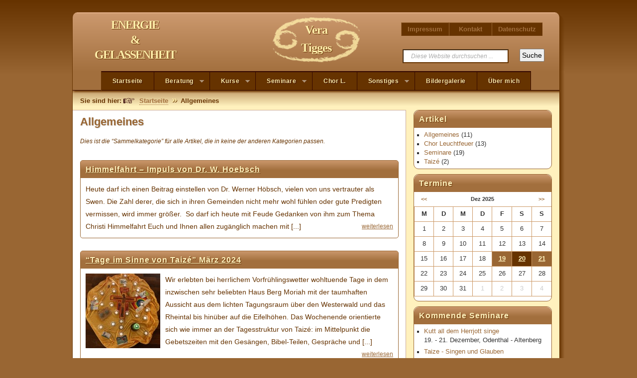

--- FILE ---
content_type: text/html; charset=UTF-8
request_url: https://energieundgelassenheit.de/thema/allgemeines
body_size: 7135
content:
<!DOCTYPE html PUBLIC "-//W3C//DTD XHTML 1.0 Strict//EN" "http://www.w3.org/TR/xhtml1/DTD/xhtml1-strict.dtd">
<html xmlns="http://www.w3.org/1999/xhtml" dir="ltr" lang="de-DE">
<head>
<meta http-equiv="Content-Type" content="text/html; charset=UTF-8" />
<title> : Allgemeines</title>

<link rel="stylesheet" href="https://energieundgelassenheit.de/wp-content/themes/eug/style.css" type="text/css" media="all" />
<link rel="profile" href="http://gmpg.org/xfn/11" />
<link rel="pingback" href="https://energieundgelassenheit.de/xmlrpc.php" />
<meta name="generator" content="WordPress 3.2.1" />
<meta name="template" content="Prototype 0.3" />
<meta name="robots" content="index,follow" />
<meta name="copyright" content="Copyright (c) 2025" />
<meta name="description" content="Dies ist die &#8220;Sammelkategorie&#8221; für alle Artikel, die in keine der anderen Kategorien passen." />
<link rel="alternate" type="application/rss+xml" title="Energie &amp; Gelassenheit &raquo; Feed" href="https://energieundgelassenheit.de/feed" />
<link rel="alternate" type="application/rss+xml" title="Energie &amp; Gelassenheit &raquo; Kommentar Feed" href="https://energieundgelassenheit.de/comments/feed" />
<link rel="alternate" type="application/rss+xml" title="Energie &amp; Gelassenheit &raquo; Allgemeines Kategorie Newsfeed" href="https://energieundgelassenheit.de/thema/allgemeines/feed" />
<link rel='stylesheet' id='EuGMenuStylesheet-css'  href='https://energieundgelassenheit.de/wp-content/themes/eug/eug_menu.css?ver=1.0' type='text/css' media='all' />
<link rel='stylesheet' id='em-ui-css-css'  href='https://energieundgelassenheit.de/wp-content/plugins/events-manager/includes/css/jquery-ui-1.8.13.custom.css?ver=3.2.1' type='text/css' media='all' />
<link rel='stylesheet' id='events-manager-css'  href='https://energieundgelassenheit.de/wp-content/plugins/events-manager/includes/css/events_manager.css?ver=3.2.1' type='text/css' media='all' />
<link rel='stylesheet' id='NextGEN-css'  href='https://energieundgelassenheit.de/wp-content/themes/eug/nggallery.css?ver=1.0.0' type='text/css' media='screen' />
<link rel='stylesheet' id='contact-form-7-css'  href='https://energieundgelassenheit.de/wp-content/plugins/contact-form-7/styles.css?ver=3.0' type='text/css' media='all' />
<link rel='stylesheet' id='mediaelementjs-styles-css'  href='https://energieundgelassenheit.de/wp-content/plugins/media-element-html5-video-and-audio-player/mediaelement/mediaelementplayer.css?ver=3.2.1' type='text/css' media='all' />
<script type='text/javascript' src='https://energieundgelassenheit.de/wp-includes/js/l10n.js?ver=20101110'></script>
<script type='text/javascript' src='https://energieundgelassenheit.de/wp-includes/js/prototype.js?ver=1.6.1'></script>
<script type='text/javascript' src='https://energieundgelassenheit.de/wp-includes/js/scriptaculous/wp-scriptaculous.js?ver=1.8.3'></script>
<script type='text/javascript' src='https://energieundgelassenheit.de/wp-includes/js/scriptaculous/effects.js?ver=1.8.3'></script>
<script type='text/javascript' src='https://energieundgelassenheit.de/wp-content/plugins/lightbox-2/lightbox-resize.js?ver=1.8'></script>
<script type='text/javascript' src='https://energieundgelassenheit.de/wp-includes/js/jquery/jquery.js?ver=1.6.1'></script>
<script type='text/javascript' src='https://energieundgelassenheit.de/wp-includes/js/jquery/ui.core.js?ver=1.8.12'></script>
<script type='text/javascript' src='https://energieundgelassenheit.de/wp-includes/js/jquery/ui.widget.js?ver=1.8.12'></script>
<script type='text/javascript' src='https://energieundgelassenheit.de/wp-includes/js/jquery/ui.position.js?ver=1.8.12'></script>
<script type='text/javascript'>
/* <![CDATA[ */
var EM = {
	ajaxurl: "https://energieundgelassenheit.de/wp-admin/admin-ajax.php",
	locationajaxurl: "https://energieundgelassenheit.de/wp-admin/admin-ajax.php?action=locations_search",
	firstDay: "1",
	locale: "de"
};
/* ]]> */
</script>
<script type='text/javascript' src='https://energieundgelassenheit.de/wp-content/plugins/events-manager/includes/js/events-manager.js?ver=3.2.1'></script>
<script type='text/javascript' src='https://energieundgelassenheit.de/wp-content/plugins/nextgen-gallery/js/jquery.cycle.all.min.js?ver=2.88'></script>
<script type='text/javascript' src='https://energieundgelassenheit.de/wp-content/plugins/nextgen-gallery/js/ngg.slideshow.min.js?ver=1.05'></script>
<script type='text/javascript' src='https://ssl.p.jwpcdn.com/6/10/jwplayer.js?ver=3.2.1'></script>
<script type='text/javascript' src='https://energieundgelassenheit.de/wp-content/plugins/media-element-html5-video-and-audio-player/mediaelement/mediaelement-and-player.min.js?ver=2.1.3'></script>
<link rel="EditURI" type="application/rsd+xml" title="RSD" href="https://energieundgelassenheit.de/xmlrpc.php?rsd" />
<link rel="wlwmanifest" type="application/wlwmanifest+xml" href="https://energieundgelassenheit.de/wp-includes/wlwmanifest.xml" /> 
<link rel='index' title='Energie &amp; Gelassenheit' href='https://energieundgelassenheit.de' />
<meta name="DMSGuestbook" content="1.17.1" />
<link rel="stylesheet" href="https://energieundgelassenheit.de/wp-content/plugins/dmsguestbook/dmsguestbook.css" type="text/css" media="screen" /><script type="text/javascript">jwplayer.defaults = { "ph": 2 };</script>
            <script type="text/javascript">
            if (typeof(jwp6AddLoadEvent) == 'undefined') {
                function jwp6AddLoadEvent(func) {
                    var oldonload = window.onload;
                    if (typeof window.onload != 'function') {
                        window.onload = func;
                    } else {
                        window.onload = function() {
                            if (oldonload) {
                                oldonload();
                            }
                            func();
                        }
                    }
                }
            }
            </script>

            
	<!-- begin lightbox scripts -->
	<script type="text/javascript">
    //<![CDATA[
    document.write('<link rel="stylesheet" href="https://energieundgelassenheit.de/wp-content/plugins/lightbox-2/Themes/Black/lightbox.css" type="text/css" media="screen" />');
    //]]>
    </script>
	<!-- end lightbox scripts -->

<meta name='NextGEN' content='1.8.3' />

<!-- Dynamic Widgets v1.5.6 by QURL - http://www.qurl.nl //-->
<link rel="shortcut icon" href="https://energieundgelassenheit.de/wp-content/themes/eug/favicon.ico" />

</head>

<body class="wordpress ltr de_DE child-theme y2025 m12 d20 h06 saturday logged-out archive taxonomy taxonomy-category taxonomy-category-allgemeines layout-default">

	
	<div id="container">

		

		
		<div id="header_wrapper">
			<div id="header">
				
				
	
	<div id="menu-primary" class="menu-container">

		<div class="wrap">

			
			<div class="menu"><ul id="menu-primary-items" class=""><li id="menu-item-12" class="menu-item menu-item-type-post_type menu-item-object-page menu-item-12"><a href="https://energieundgelassenheit.de/impressum">Impressum</a></li>
<li id="menu-item-15" class="menu-item menu-item-type-post_type menu-item-object-page menu-item-15"><a href="https://energieundgelassenheit.de/kontakt">Kontakt</a></li>
<li id="menu-item-2802" class="menu-item menu-item-type-post_type menu-item-object-page menu-item-2802"><a href="https://energieundgelassenheit.de/datenschutz">Datenschutz</a></li>
</ul></div>
						<div class="search">

				<form method="get" class="search-form" action="https://energieundgelassenheit.de/">
				<div>
					<input class="search-text" type="text" name="s" value="Diese Website durchsuchen ..." onfocus="if(this.value==this.defaultValue)this.value='';" onblur="if(this.value=='')this.value=this.defaultValue;" />
					<input class="search-submit button" name="submit" type="submit" value="Suche" />
				</div>
				</form><!-- .search-form -->

			</div><!-- .search -->
		</div>

	</div><!-- #menu-primary .menu-container -->

	

				
				<div class="wrap">

					<div id="branding">
												<h1 id="site-title"><a href="http://energieundgelassenheit.de/" title="Energie &amp; Gelassenheit" rel="home"><span>ENERGIE<br />&amp;<br />GELASSENHEIT</span></a></h1>						<h2 id="site-description">Vera<br />Tigges</h2>					</div><!-- #branding -->

					
					
				</div><!-- .wrap -->

				
			</div><!-- #header -->
		</div><!-- #header_wrapper -->

		
		
		<div id="main_wrapper">
			<div id="main">
			
				
	
	<div id="menu-secondary" class="menu-container">

		<div class="wrap">

			
			<div class="menu"><ul id="menu-secondary-items" class="sf-menu"><li id="menu-item-177" class="menu-item menu-item-type-custom menu-item-object-custom menu-item-home menu-item-177"><a href="https://energieundgelassenheit.de/">Startseite</a></li>
<li id="menu-item-26" class="menu-item menu-item-type-post_type menu-item-object-page menu-item-26"><a href="https://energieundgelassenheit.de/beratung">Beratung</a>
<ul class="sub-menu">
	<li id="menu-item-28" class="menu-item menu-item-type-post_type menu-item-object-page menu-item-28"><a href="https://energieundgelassenheit.de/beratung/beratung-begleitung">Beratung &#8211; Begleitung</a></li>
	<li id="menu-item-27" class="menu-item menu-item-type-post_type menu-item-object-page menu-item-27"><a href="https://energieundgelassenheit.de/beratung/astrologische-beratung">Astrologische Beratung</a></li>
</ul>
</li>
<li id="menu-item-34" class="menu-item menu-item-type-post_type menu-item-object-page menu-item-34"><a href="https://energieundgelassenheit.de/kurse">Kurse</a>
<ul class="sub-menu">
	<li id="menu-item-33" class="menu-item menu-item-type-post_type menu-item-object-page menu-item-33"><a href="https://energieundgelassenheit.de/kurse/yoga">Yoga</a></li>
	<li id="menu-item-124" class="menu-item menu-item-type-post_type menu-item-object-page menu-item-124"><a href="https://energieundgelassenheit.de/kurse/atem-stimme">Atem &#8211; Stimme</a></li>
	<li id="menu-item-123" class="menu-item menu-item-type-post_type menu-item-object-page menu-item-123"><a href="https://energieundgelassenheit.de/kurse/atem-koerper">Atem &#8211; Körper</a></li>
</ul>
</li>
<li id="menu-item-37" class="menu-item menu-item-type-post_type menu-item-object-page menu-item-37"><a href="https://energieundgelassenheit.de/seminare">Seminare</a>
<ul class="sub-menu">
	<li id="menu-item-4771" class="menu-item menu-item-type-post_type menu-item-object-page menu-item-4771"><a href="https://energieundgelassenheit.de/?page_id=4766">Seminarübersicht 2026</a></li>
	<li id="menu-item-4363" class="menu-item menu-item-type-post_type menu-item-object-page menu-item-4363"><a href="https://energieundgelassenheit.de/seminaruebersicht-2025">Seminarübersicht 2025</a></li>
	<li id="menu-item-129" class="menu-item menu-item-type-post_type menu-item-object-page menu-item-129"><a href="https://energieundgelassenheit.de/seminare/koerpergebet-und-meditatives-singen-taize">Körpergebet und meditatives Singen – Taizé</a></li>
	<li id="menu-item-136" class="menu-item menu-item-type-post_type menu-item-object-page menu-item-136"><a href="https://energieundgelassenheit.de/seminare/tage-im-sinne-von-taize">Tage im Sinne von Taizé</a></li>
	<li id="menu-item-142" class="menu-item menu-item-type-post_type menu-item-object-page menu-item-142"><a href="https://energieundgelassenheit.de/seminare/ein-tag-mit-taize-gesaengen">Ein Tag mit &#8220;Taizé-Gesängen&#8221;</a></li>
	<li id="menu-item-148" class="menu-item menu-item-type-post_type menu-item-object-page menu-item-148"><a href="https://energieundgelassenheit.de/seminare/fuenf-tage-fuer-gott-und-mich">Fünf Tage für Gott und mich</a></li>
	<li id="menu-item-154" class="menu-item menu-item-type-post_type menu-item-object-page menu-item-154"><a href="https://energieundgelassenheit.de/seminare/gottes-atem-fliesst-in-uns">Gottes Atem fließt in uns</a></li>
	<li id="menu-item-157" class="menu-item menu-item-type-post_type menu-item-object-page menu-item-157"><a href="https://energieundgelassenheit.de/seminare/taize-singen-und-glauben">Taizé &#8211; Singen und Glauben</a></li>
	<li id="menu-item-639" class="menu-item menu-item-type-post_type menu-item-object-page menu-item-639"><a href="https://energieundgelassenheit.de/seminare/kutt-all-dem-herrjott-singe">Kutt all dem Herrjott singe</a></li>
	<li id="menu-item-1248" class="menu-item menu-item-type-post_type menu-item-object-page menu-item-1248"><a href="https://energieundgelassenheit.de/seminare/den-jahreswechsel-anders-erleben">Den Jahreswechsel anders erleben</a></li>
</ul>
</li>
<li id="menu-item-55" class="menu-item menu-item-type-post_type menu-item-object-page menu-item-55"><a href="https://energieundgelassenheit.de/chor-leuchtfeuer">Chor L.</a></li>
<li id="menu-item-40" class="menu-item menu-item-type-post_type menu-item-object-page menu-item-40"><a href="https://energieundgelassenheit.de/sonstiges">Sonstiges</a>
<ul class="sub-menu">
	<li id="menu-item-219" class="menu-item menu-item-type-post_type menu-item-object-page menu-item-219"><a href="https://energieundgelassenheit.de/sonstiges/taize">Taizé</a></li>
	<li id="menu-item-222" class="menu-item menu-item-type-post_type menu-item-object-page menu-item-222"><a href="https://energieundgelassenheit.de/sonstiges/taize-abendgebet">Taizé Abendgebet</a></li>
	<li id="menu-item-460" class="menu-item menu-item-type-post_type menu-item-object-page menu-item-460"><a href="https://energieundgelassenheit.de/sonstiges/gaestebuch">Gästebuch</a></li>
</ul>
</li>
<li id="menu-item-51" class="menu-item menu-item-type-post_type menu-item-object-page menu-item-51"><a href="https://energieundgelassenheit.de/bildergalerie">Bildergalerie</a></li>
<li id="menu-item-59" class="menu-item menu-item-type-post_type menu-item-object-page menu-item-59"><a href="https://energieundgelassenheit.de/ueber-mich">Über mich</a></li>
</ul></div>
			
		</div>

	</div><!-- #menu-secondary .menu-container -->

	
<div class="wrap">

								
				<div class="breadcrumb breadcrumbs"><div class="breadcrumb-trail"><span class="trail-before">Sie sind hier:</span> <a href="https://energieundgelassenheit.de" title="Energie &amp; Gelassenheit" rel="home" class="trail-begin">Startseite</a> <span class="sep">»</span> <span class="trail-end">Allgemeines</span></div></div>
	
	<div id="content">

		
		<div class="hfeed archive">

			
	
		<div class="loop-meta">

			<h1 class="loop-title">Allgemeines</h1>

			<div class="loop-description">
				<p>Dies ist die &#8220;Sammelkategorie&#8221; für alle Artikel, die in keine der anderen Kategorien passen.</p>
			</div><!-- .loop-description -->

		</div><!-- .loop-meta -->

	
			
				
					
					<div id="post-4277" class="hentry post publish post-1 odd author-vera-tigges category-allgemeines">

						
						<h2 class="entry-title"><a href="https://energieundgelassenheit.de/artikel/allgemeines/himmelfahrt-impuls-von-dr-w-hoebsch" title="Himmelfahrt &#8211; Impuls von Dr. W. Hoebsch" rel="bookmark">Himmelfahrt &#8211; Impuls von Dr. W. Hoebsch</a></h2>
						
						<div class="byline">Von <span class="author vcard"><a class="url fn n" href="https://energieundgelassenheit.de/artikel/author/vera-tigges" title="Vera Tigges">Vera Tigges</a></span> am <abbr class="published" title="Mittwoch, Mai 8th, 2024, 5:30 pm">8. Mai 2024</abbr> </div>
						<div class="entry-summary">
							<p>Heute darf ich einen Beitrag einstellen von Dr. Werner H&ouml;bsch, vielen von uns vertrauter als Swen. Die Zahl derer, die sich in ihren Gemeinden nicht mehr wohl f&uuml;hlen oder gute Predigten vermissen, wird immer gr&ouml;&szlig;er.&nbsp; So darf ich heute mit Feude Gedanken von ihm zum Thema Christi Himmelfahrt Euch und Ihnen allen zug&auml;nglich machen mit&nbsp;[...]<a class="read-more-link" href="https://energieundgelassenheit.de/artikel/allgemeines/himmelfahrt-impuls-von-dr-w-hoebsch">weiterlesen</a></p>
													</div><!-- .entry-summary -->

						<div class="entry-meta"><span class="category"><span class="before">Veröffentlicht unter </span><a href="https://energieundgelassenheit.de/thema/allgemeines" rel="tag">Allgemeines</a></span>   | <a class="comments-link" href="https://energieundgelassenheit.de/artikel/allgemeines/himmelfahrt-impuls-von-dr-w-hoebsch#respond" title="Comment on Himmelfahrt &#8211; Impuls von Dr. W. Hoebsch">Leave a response</a></div>
						
					</div><!-- .hentry -->

					
				
					
					<div id="post-4239" class="hentry post publish post-2 even alt author-vera-tigges category-allgemeines category-seminare">

						
						<h2 class="entry-title"><a href="https://energieundgelassenheit.de/artikel/allgemeines/tage-im-sinne-von-taiz-maerz-2024" title="&#8220;Tage im Sinne von Taizé&#8221; März 2024" rel="bookmark">&#8220;Tage im Sinne von Taizé&#8221; März 2024</a></h2>
						<a href="https://energieundgelassenheit.de/artikel/allgemeines/tage-im-sinne-von-taiz-maerz-2024" title="&#8220;Tage im Sinne von Taizé&#8221; März 2024"><img src="https://energieundgelassenheit.de/wp-content/uploads/image3-150x150.jpg" alt="&#8220;Tage im Sinne von Taizé&#8221; März 2024" class="thumbnail " /></a>
						<div class="byline">Von <span class="author vcard"><a class="url fn n" href="https://energieundgelassenheit.de/artikel/author/vera-tigges" title="Vera Tigges">Vera Tigges</a></span> am <abbr class="published" title="Mittwoch, März 20th, 2024, 5:11 pm">20. März 2024</abbr> </div>
						<div class="entry-summary">
							<p>Wir erlebten bei herrlichem Vorfr&uuml;hlingswetter wohltuende Tage in dem inzwischen sehr beliebten Haus Berg Moriah mit der taumhaften Aussicht aus dem lichten Tagungsraum &uuml;ber den Westerwald und das Rheintal bis hin&uuml;ber auf die Eifelh&ouml;hen. Das Wochenende orientierte sich wie immer an der Tagesstruktur von Taiz&eacute;: im Mittelpunkt die Gebetszeiten mit den Ges&auml;ngen, Bibel-Teilen, Gespr&auml;che und&nbsp;[...]<a class="read-more-link" href="https://energieundgelassenheit.de/artikel/allgemeines/tage-im-sinne-von-taiz-maerz-2024">weiterlesen</a></p>
													</div><!-- .entry-summary -->

						<div class="entry-meta"><span class="category"><span class="before">Veröffentlicht unter </span><a href="https://energieundgelassenheit.de/thema/allgemeines" rel="tag">Allgemeines</a>, <a href="https://energieundgelassenheit.de/thema/seminare" rel="tag">Seminare</a></span>   | <a class="comments-link" href="https://energieundgelassenheit.de/artikel/allgemeines/tage-im-sinne-von-taiz-maerz-2024#respond" title="Comment on &#8220;Tage im Sinne von Taizé&#8221; März 2024">Leave a response</a></div>
						
					</div><!-- .hentry -->

					
				
					
					<div id="post-2911" class="hentry post publish post-3 odd author-vera-tigges category-allgemeines">

						
						<h2 class="entry-title"><a href="https://energieundgelassenheit.de/artikel/allgemeines/ein-ungewoehnlich-beruehrendes-gebet" title="Ein ungewöhnlich berührendes Gebet" rel="bookmark">Ein ungewöhnlich berührendes Gebet</a></h2>
						
						<div class="byline">Von <span class="author vcard"><a class="url fn n" href="https://energieundgelassenheit.de/artikel/author/vera-tigges" title="Vera Tigges">Vera Tigges</a></span> am <abbr class="published" title="Sonntag, September 2nd, 2018, 11:54 pm">2. September 2018</abbr> </div>
						<div class="entry-summary">
							<p>Mit Freude darf ich auf dieser Seite ein Gebet ver&ouml;ffentlichen von Stefan Bauer, der unter anderem seit vielen Jahren mit seiner Frau an verschiedenen Taiz&eacute;-Seminaren bei mir teilgenommen hat. Welch weiter Horizont und welch ein tiefe Spiritualit&auml;t leuchtet in diesem Text auf und taucht unser Gottesbild behutsam in ein Licht wie ein Prismenglas mit allen&nbsp;[...]<a class="read-more-link" href="https://energieundgelassenheit.de/artikel/allgemeines/ein-ungewoehnlich-beruehrendes-gebet">weiterlesen</a></p>
													</div><!-- .entry-summary -->

						<div class="entry-meta"><span class="category"><span class="before">Veröffentlicht unter </span><a href="https://energieundgelassenheit.de/thema/allgemeines" rel="tag">Allgemeines</a></span>   | <a class="comments-link" href="https://energieundgelassenheit.de/artikel/allgemeines/ein-ungewoehnlich-beruehrendes-gebet#respond" title="Comment on Ein ungewöhnlich berührendes Gebet">Leave a response</a></div>
						
					</div><!-- .hentry -->

					
				
					
					<div id="post-2867" class="hentry post publish post-4 even alt author-vera-tigges category-allgemeines">

						
						<h2 class="entry-title"><a href="https://energieundgelassenheit.de/artikel/allgemeines/yoga-unter-gottes-weitem-himmel-2018-rueckblick" title="Yoga unter Gottes weitem Himmel 2018 &#8211; Rückblick" rel="bookmark">Yoga unter Gottes weitem Himmel 2018 &#8211; Rückblick</a></h2>
						<a href="https://energieundgelassenheit.de/artikel/allgemeines/yoga-unter-gottes-weitem-himmel-2018-rueckblick" title="Yoga unter Gottes weitem Himmel 2018 &#8211; Rückblick"><img src="https://energieundgelassenheit.de/wp-content/uploads/Yoga-Swister-Berg-2018-111-150x150.jpg" alt="Yoga unter Gottes weitem Himmel 2018 &#8211; Rückblick" class="thumbnail " /></a>
						<div class="byline">Von <span class="author vcard"><a class="url fn n" href="https://energieundgelassenheit.de/artikel/author/vera-tigges" title="Vera Tigges">Vera Tigges</a></span> am <abbr class="published" title="Mittwoch, August 22nd, 2018, 11:35 am">22. August 2018</abbr> </div>
						<div class="entry-summary">
							<p>Wenn der Somer 2018 f&uuml;r viele Menschen auch in weiten Teilen fast unertr&auml;glich war, f&uuml;r die Dienstag-Morgen zum Yoga am Swister Turm war uns dieser Sommer hold, bei den ersten vier Malen im Schatten unter den B&auml;umen, ob der Trockenheit sogar auf Decken am Boden, an den letzten beiden Morgen unter bedecktem oder leicht bew&ouml;lkten&nbsp;[...]<a class="read-more-link" href="https://energieundgelassenheit.de/artikel/allgemeines/yoga-unter-gottes-weitem-himmel-2018-rueckblick">weiterlesen</a></p>
													</div><!-- .entry-summary -->

						<div class="entry-meta"><span class="category"><span class="before">Veröffentlicht unter </span><a href="https://energieundgelassenheit.de/thema/allgemeines" rel="tag">Allgemeines</a></span>   | <a class="comments-link" href="https://energieundgelassenheit.de/artikel/allgemeines/yoga-unter-gottes-weitem-himmel-2018-rueckblick#respond" title="Comment on Yoga unter Gottes weitem Himmel 2018 &#8211; Rückblick">Leave a response</a></div>
						
					</div><!-- .hentry -->

					
				
					
					<div id="post-2639" class="hentry post publish post-5 odd author-vera-tigges category-allgemeines">

						
						<h2 class="entry-title"><a href="https://energieundgelassenheit.de/artikel/allgemeines/afrika-meine-unterstuetzung" title="Afrika &#8211; meine Unterstützung für Pfarrer Renner" rel="bookmark">Afrika &#8211; meine Unterstützung für Pfarrer Renner</a></h2>
						
						<div class="byline">Von <span class="author vcard"><a class="url fn n" href="https://energieundgelassenheit.de/artikel/author/vera-tigges" title="Vera Tigges">Vera Tigges</a></span> am <abbr class="published" title="Montag, November 27th, 2017, 4:37 pm">27. November 2017</abbr> </div>
						<div class="entry-summary">
							<p>Wer &#8211; wie ich &#8211; eigentlich gerne bereit ist, f&uuml;r Afrika zu spenden, aber dies nicht an gro&szlig;e Organisationen tun m&ouml;chte, dem w&uuml;rde ich gerne mein pers&ouml;nliches Hilfsprojekt vorstellen. Viele von Euch/ Ihnen kennen es ja bereits, wir haben z.B. bei meinem 40j&auml;hrigen Chorleiter-Jubil&auml;um &uuml;ber 1.000 &euro; daf&uuml;r gesammelt, und der letzte Sommerkurs hat sich&nbsp;[...]<a class="read-more-link" href="https://energieundgelassenheit.de/artikel/allgemeines/afrika-meine-unterstuetzung">weiterlesen</a></p>
													</div><!-- .entry-summary -->

						<div class="entry-meta"><span class="category"><span class="before">Veröffentlicht unter </span><a href="https://energieundgelassenheit.de/thema/allgemeines" rel="tag">Allgemeines</a></span>   | <a class="comments-link" href="https://energieundgelassenheit.de/artikel/allgemeines/afrika-meine-unterstuetzung#respond" title="Comment on Afrika &#8211; meine Unterstützung für Pfarrer Renner">Leave a response</a></div>
						
					</div><!-- .hentry -->

					
				
			
		</div><!-- .hfeed -->

		
		
	<div class="pagination loop-pagination"><span class='page-numbers current'>1</span>
<a class='page-numbers' href='https://energieundgelassenheit.de/thema/allgemeines/page/2'>2</a>
<a class='page-numbers' href='https://energieundgelassenheit.de/thema/allgemeines/page/3'>3</a>
<a class="next page-numbers" href="https://energieundgelassenheit.de/thema/allgemeines/page/2">Weiter &raquo;</a></div>
	
	</div><!-- #content -->

	
					
	
	<div id="sidebar-primary" class="sidebar">

		
		<div id="hybrid-categories-3" class="widget categories widget-categories"><div class="widget-wrap widget-inside"><div class="widget-title-wrap"><h3 class="widget-title">Artikel</h3></div><ul class="xoxo categories"><li class="cat-item cat-item-1 current-cat"><a href="https://energieundgelassenheit.de/thema/allgemeines" title="Alle unter Allgemeines abgelegten Artikel ansehen">Allgemeines</a> (11)</li><li class="cat-item cat-item-7"><a href="https://energieundgelassenheit.de/thema/chor-leuchtfeuer" title="Alle unter Chor Leuchtfeuer abgelegten Artikel ansehen">Chor Leuchtfeuer</a> (13)</li><li class="cat-item cat-item-6"><a href="https://energieundgelassenheit.de/thema/seminare" title="Alle unter Seminare abgelegten Artikel ansehen">Seminare</a> (19)</li><li class="cat-item cat-item-8"><a href="https://energieundgelassenheit.de/thema/taize" title="Alle unter Taizé abgelegten Artikel ansehen">Taizé</a> (2)</li></ul><!-- .xoxo .categories --></div></div><div id="em_calendar-3" class="widget widget_em_calendar widget-widget_em_calendar"><div class="widget-wrap widget-inside"><div class="widget-title-wrap"><h3 class="widget-title">Termine</h3></div><div id="em-calendar-154" class="em-calendar-wrapper"><div id="em-calendar-172" class="em-calendar-wrapper"><table class="em-calendar">
	<thead>
		<tr>
			<td><a class="em-calnav" href="?ajaxCalendar=1&amp;month=11&amp;year=2025&amp;long_events=1">&lt;&lt;</a></td>
			<td class="month_name" colspan="5">Dez 2025</td>
			<td><a class="em-calnav" href="?ajaxCalendar=1&amp;month=1&amp;year=2026&amp;long_events=1">&gt;&gt;</a></td>
		</tr>
	</thead>
	<tbody>
		<tr class="days-names">
			<td>M</td><td>D</td><td>M</td><td>D</td><td>F</td><td>S</td><td>S</td>
		</tr>
		<tr>
							<td class="eventless">
										1									</td>
								<td class="eventless">
										2									</td>
								<td class="eventless">
										3									</td>
								<td class="eventless">
										4									</td>
								<td class="eventless">
										5									</td>
								<td class="eventless">
										6									</td>
								<td class="eventless">
										7									</td>
				</tr><tr>				<td class="eventless">
										8									</td>
								<td class="eventless">
										9									</td>
								<td class="eventless">
										10									</td>
								<td class="eventless">
										11									</td>
								<td class="eventless">
										12									</td>
								<td class="eventless">
										13									</td>
								<td class="eventless">
										14									</td>
				</tr><tr>				<td class="eventless">
										15									</td>
								<td class="eventless">
										16									</td>
								<td class="eventless">
										17									</td>
								<td class="eventless">
										18									</td>
								<td class="eventful">
										<a href="https://energieundgelassenheit.de/seminare/2025-12-19/" title="Kutt all dem Herrjott singe">19</a>
									</td>
								<td class="eventful-today">
										<a href="https://energieundgelassenheit.de/seminare/2025-12-20/" title="Kutt all dem Herrjott singe">20</a>
									</td>
								<td class="eventful">
										<a href="https://energieundgelassenheit.de/seminare/2025-12-21/" title="Kutt all dem Herrjott singe">21</a>
									</td>
				</tr><tr>				<td class="eventless">
										22									</td>
								<td class="eventless">
										23									</td>
								<td class="eventless">
										24									</td>
								<td class="eventless">
										25									</td>
								<td class="eventless">
										26									</td>
								<td class="eventless">
										27									</td>
								<td class="eventless">
										28									</td>
				</tr><tr>				<td class="eventless">
										29									</td>
								<td class="eventless">
										30									</td>
								<td class="eventless">
										31									</td>
								<td class="eventless-post">
										1									</td>
								<td class="eventless-post">
										2									</td>
								<td class="eventless-post">
										3									</td>
								<td class="eventless-post">
										4									</td>
				</tr><tr>		</tr>
	</tbody>
</table></div></div></div></div><div id="em_widget-3" class="widget widget_em_widget widget-widget_em_widget"><div class="widget-wrap widget-inside"><div class="widget-title-wrap"><h3 class="widget-title">Kommende Seminare</h3></div><ul><li><a href='https://energieundgelassenheit.de/seminare/event/kutt-all-dem-herrjott-singe-2025/' title='Kutt all dem Herrjott singe'>Kutt all dem Herrjott singe</a><br />
19. - 21. Dezember, Odenthal - Altenberg</li><li><a href='https://energieundgelassenheit.de/seminare/event/taize-singen-und-glauben-2026/' title='Taize - Singen und Glauben'>Taize - Singen und Glauben</a><br />
19. - 21. Juni, Leipzig</li><li><a href='https://energieundgelassenheit.de/seminare/event/fuenf-tage-fuer-gott-und-mich-2026/' title='Fünf Tage für Gott und mich'>Fünf Tage für Gott und mich</a><br />
19. - 24. Juli, Kleve</li><li><a href='https://energieundgelassenheit.de/seminare/event/kutt-all-dem-herrjott-singe-2026/' title='Kutt all dem Herrjott singe'>Kutt all dem Herrjott singe</a><br />
18. - 20. Dezember, Odenthal - Altenberg</li><li><a href='https://energieundgelassenheit.de/seminare' title='alle Veranstaltungen'>alle Veranstaltungen</a></li></ul></div></div><div id="em_locations_widget-3" class="widget widget_em_locations_widget widget-widget_em_locations_widget"><div class="widget-wrap widget-inside"><div class="widget-title-wrap"><h3 class="widget-title">Veranstaltungsorte</h3></div><ul><li><a href="https://energieundgelassenheit.de/seminare/location/benediktinerinnen-angermund/">Benediktinerinnen Angermund</a><p class="seminar-location-indent">Rahmer Straße 50 <br />40489 Düsseldorf-Angermund </p></li><li><a href="https://energieundgelassenheit.de/seminare/location/dominikaner-kloster-st-albert/">Dominikaner-Kloster St. Albert</a><p class="seminar-location-indent">Georg-Schumann-Str. 336<br />04159 Leipzig</p></li><li><a href="https://energieundgelassenheit.de/seminare/location/haus-altenberg/">Haus Altenberg</a><p class="seminar-location-indent">Ludwig-Wolker-Str. 12<br />51519 Odenthal - Altenberg</p></li><li><a href="https://energieundgelassenheit.de/seminare/location/haus-maria-rast/">Haus Maria Rast</a><p class="seminar-location-indent">Josef-Kentenich-Weg 1<br />53881  Euskirchen</p></li><li><a href="https://energieundgelassenheit.de/seminare/location/kath-pfarrheim-st-nikolaus/">Kath. Pfarrheim St. Nikolaus</a><p class="seminar-location-indent">Kirchplatz 1<br />51688 Wipperfürth</p></li><li><a href="https://energieundgelassenheit.de/seminare/location/pfarrkirche-st-mauritius/">Pfarrkirche St. Mauritius</a><p class="seminar-location-indent">Mauritiusgasse 6<br />53919 Weilerswist</p></li><li><a href="https://energieundgelassenheit.de/seminare/location/st-anna-kapelle/">St. Anna-Kapelle</a><p class="seminar-location-indent">Schneppenheimer Weg (Ecke Euskirchenerstraße)<br />53919 Weilerswist</p></li><li><a href="https://energieundgelassenheit.de/seminare/location/swister-turm/">Swister Turm Kapelle</a><p class="seminar-location-indent">Am Swisterberg<br />53919 Weilerswist</p></li><li><a href="https://energieundgelassenheit.de/seminare/location/tagungshaus-berg-moriah/">Tagungshaus Berg Moriah</a><p class="seminar-location-indent">Berg Moriah 1<br />56337 Simmern Ww.</p></li><li><a href="https://energieundgelassenheit.de/seminare/location/wasserburg-rindern/">Wasserburg Rindern</a><p class="seminar-location-indent">Wasserburgallee 120<br />47533 Kleve</p></li></ul></div></div><div id="hybrid-bookmarks-4" class="linkcat widget bookmarks widget-bookmarks"><div class="linkcat widget-wrap widget-inside"><div class="widget-title-wrap"><h3 class="widget-title">Links</h3></div><h4 class="link-category-title">Chor Leuchtfeuer</h4><ul class='xoxo blogroll'><li><a href="http://gemeinden.erzbistum-koeln.de/chor-leuchtfeuer/index.html" title="Der Chor Leuchtfeuer auf den Seiten des Erzbistums Köln"><span>Chor Leuchtfeuer</span></a><br />Der Chor Leuchtfeuer auf den Seiten des Erzbistums Köln</li></ul><h4 class="link-category-title">Taizé</h4><ul class='xoxo blogroll'><li><a href="http://www.taize.fr/de_article1126.html" title="Anregung zur Form der Taizé (Abend-)Gebete"><span>Ein gemeinsames Gebet vorbereiten</span></a><br />Anregung zur Form der Taizé (Abend-)Gebete</li><li><a href="http://www.taize.fr/de_article10313.html" title="Alphabetische Lieder-Übersicht"><span>Gesänge aus Taizé</span></a><br />Alphabetische Lieder-Übersicht</li><li><a href="http://www.taize.fr/de" title="Offizielle Seite der ökumenischen Brudergemeinschaft in Taizé "><span>Taizé (Deutsch)</span></a><br />Offizielle Seite der ökumenischen Brudergemeinschaft in Taizé </li></ul><h4 class="link-category-title">Yoga</h4><ul class='xoxo blogroll'><li><a href="http://www.bausinger.de/" title="Online-Shop für Yogamatten und Meditationsbedarf"><span>Bausinger</span></a><br />Online-Shop für Yogamatten und Meditationsbedarf</li></ul></div></div>
		
	</div><!-- #sidebar-primary .aside -->

	

					
					
				</div><!-- .wrap -->

			</div><!-- #main -->
		</div><!-- #main_wrapper -->

		
		

		
		<div id="footer_wrapper">
			<div id="footer">
				
				
				
				<div class="wrap">

					<p class="copyright">Copyright &copy; 2008-2025 Vera Tigges</p>

<p class="credit">Administration und Design: Gunther Pilz</p>
					
				</div><!-- .wrap -->

				
			</div><!-- #footer -->
		</div><!-- #footer_wrapper -->

		
	</div><!-- #container -->

	
	<script type='text/javascript' src='https://energieundgelassenheit.de/wp-content/plugins/contact-form-7/jquery.form.js?ver=2.52'></script>
<script type='text/javascript' src='https://energieundgelassenheit.de/wp-content/plugins/contact-form-7/scripts.js?ver=3.0'></script>
<script type='text/javascript' src='https://energieundgelassenheit.de/wp-content/themes/prototype/library/js/drop-downs.js?ver=20110705'></script>

</body>
</html>

--- FILE ---
content_type: text/css
request_url: https://energieundgelassenheit.de/wp-content/themes/eug/style.css
body_size: 7065
content:
@charset "utf-8";
/**
  * Theme Name: Energie und Gelassenheit (Prototype Child Theme)
  * Theme URI: http://pilz-privat.de
  * Description: Theme für Energie und Gelassenheit
  * Version: 1.0
  * Author: Gunther Pilz
  * Author URI: http://pilz-privat.de
  * Tags: Theme
  * Template: prototype
  */
/* ### GENEREL RESET AND SETTINGS ### */
html, body, div, span, object, h1, h2, h3, h4, h5, h6, p, blockquote, pre, a, abbr, acronym, address, big, cite, code, del, dfn, em, img, ins, kbd, q, samp, small, strong, sub, sup, tt, var, dl, dt, dd, ol, ul, li, fieldset, form, label, legend, table, caption, tbody, tfoot, thead, tr, th, td {
	background: transparent;
	border: none;
	font-size: 100%;
	margin: 0;
	outline: none;
	padding: 0;
	text-decoration: none;
	vertical-align: baseline;
}

a img {
	display: inline-block;
	border: none;
}

a, form label {
	cursor: pointer;
}

a[title^="Willkommen auf Energie"] {
	color: #630;
	font-family: "Times New Roman",serif;
}

abbr {
	cursor: help;
}

acronym {
	border-bottom: 1px dashed #666;
	cursor: help;
	text-transform: uppercase;
}

address {
	font-style: italic;
	margin: 0 0 25px 0;
}

b, i, hr, u, center, menu, layer, s, strike, font, xmp {
	background: transparent;
	border: none;
	font-size: 100%;
	font-style: normal;
	/*font-weight: normal;*/
	margin: 0;
	outline: none;
	padding: 0;
	text-decoration: none;
	vertical-align: baseline;
}

big {
	font-size: 120%;
}

blockquote {
	margin: 0 25px;
	padding: 10px;
	background-color: #FFF1BD;
	border: 1px dotted #996633;
	overflow: hidden;
}

blockquote.shrink {
	float: left;
	width: auto;
}

#content blockquote p {
	font-family: Georgia, Times, "Times New Roman", "Times Roman", serif;
	font-style: italic;
	font-weight: normal;
	font-size: 1em;
	
}

#content blockquote h1,
#content blockquote h2,
#content blockquote h3,
#content blockquote h4,
#content blockquote h5,
#content blockquote h6 {
	font-family: Georgia, Times, "Times New Roman", "Times Roman", serif;
	font-style: italic;
}

blockquote, q {
	quotes: none;
}

blockquote q {
	clear: left;
	float: right;
	font-family: Arial,Verdana,sans-serif;
	font-style: normal;
	font-size: .75em;
}

blockquote.alignleft, blockquote .alignright {
	/* width: 33%; */
}

blockquote:before, blockquote:after, q:before, q:after {
	content: none;
}


center {
	text-align: left;
}

code {
	font: .9em Monaco,monospace,Courier,"Courier New";
}

del {
	text-decoration: line-through;
}

div.widget-wrap {
	background: #FFF;
	border: 1px solid #963;
	-moz-border-radius: 10px;
	-webkit-border-radius: 10px;
	-o-border-radius: 10px;
	border-radius: 10px;
}

dl {
	margin: 0 0 25px 5px;
}

dl dd {
	margin: 5px 0 0 1.5em;
}

dl dt {
	font-weight: bold;
	margin: 10px 0 0 0;
}

em em, cite cite {
	font-style: normal;
}

em, cite {
	font-style: italic;
}

font {
	color: #333;
}


#content,
#content p,
#content ul,
#content table {
	font-size: 0.85em;
}

#content p + ul,
#content h3 + ul {
	margin: -15px 0 16px 20px;
}

#content p + ul.seminar-list,
#content h3 + ul.seminar-list {
	margin: -10px 0 10px;
}

#content p.seminar-no-date {
	margin-top: -15px;
	font-size: .75em;
	font-style: italic;
}

h1, h2, h3, h4, h5, h6 {
	font: normal bold 1em/auto Georgia,"Times New Roman",serif;
	margin: 0 0 15px 0;
}

h1 {
	font-size: 1.6em;
}

h2 {
	font-size: 1.4em;
	letter-spacing: -0.75px;
    word-spacing: -1.5px;
}

h3 {
	font-size: 1.3em;
}

h4 {
	font-size: 1.2em;
}

h5 {
	font-size: 1.1em;
}

h6 {
	font-size: 1.0em;
}

hr {
	margin-bottom: 25px;
	border-bottom: 1px solid #996633;
}

i {
	font-style: italic;
}

img.alignleft, img.alignright {
	display: inline-block;
}

input, textarea {
	font-family: Verdana,Helvetica,Arial,sans-serif;
	font-size: 1em;
	padding: 3px;
}

input[type=text] {
	min-width: 300px;
	max-width: 90%;
}

ins, dfn {
	border-bottom: 1px solid #666;
	font-style: italic;
	text-decoration: none;
}

li address, dd address {
	margin: 0;
}

object {
	margin-bottom: 10px;
}

ol ol {
	list-style: upper-roman;
}

ol ol ol {
	list-style: lower-roman;
}

ol ol ol ol {
	list-style: upper-alpha;
}

ol ol ol ol ol {
	list-style: lower-alpha;
}

ol, ul {
	list-style: none;
}

ol {
	list-style-type: decimal;
	margin: 0 0 25px 3em;
	padding: 0;
}

option {
	padding: 1px 2px;
}

p {
	margin: 0 0 16px 0;
}

p:last-child {
	margin: 0;
}

pre {
	font: .9em Monaco,monospace,Courier,"Courier New";
	line-height: 25px;
	margin-bottom: 25px;
	overflow: auto;
	padding: 10px;
}

pre code {
	font-size: 1em;
}

small, sup, sub {
	font-size: 80%;
}

strong {
	font-weight: bold;
}

strong strong {
	font-weight: normal;
}

sub {
	position: relative;
	top: 0.3em;
	vertical-align: baseline;
}

sup {
	bottom: 0.3em;
	position: relative;
	vertical-align: baseline;
}

table {
	background: #fff;
	border: 1px solid #963;
	border-collapse: collapse;
	border-spacing: 0;
	border-width: 1px;
	margin: 0 0 10px 0;
	width: 100%;
}

table.no-border,
table.no-border tr,
table.no-border td {
	border: none;
}

table th {
	border-bottom: 1px solid #963;
	border-right: 1px solid #963;
	border-top: 1px solid #963;
	font: normal normal bold 13px/25px Arial,Verdana,sans-serif;
	padding: 4px 2%;
	text-align: left;
}

td {
	border: 1px solid #963;
	border-width: 0 1px 1px 0;
	/*color: #777;*/
	padding: 2px 4px;
}

ul {
	list-style: disc;
	margin: 0 0 25px 2.5em;
}

ul ul, ol ol, ul ol, ol ul {
	margin-bottom: 0;
}



.aligncenter, .center {
	display: block;
	margin: 0 auto 25px auto;
	text-align: center;
}

.alignleft, .left {
	float: left;
	margin-right: 20px;
}

.alignnone, .block {
	clear: both;
	margin: 0 0 25px 0;
}

.alignright, .right {
	float: right;
	margin-left: 20px;
}

img.wp-caption.aligncenter {
	display: block;
	margin: 0 auto 5px auto;
	text-align: center;
}

.breadcrumb-trail {
	background: transparent;
	border: 1px solid;
	border-bottom-color: #330700;
	border-top-color: #630;
	border-width: 0;
	color: #630;
	font-weight: bold;
	padding: 1px 1px 1px 0;
}

.breadcrumbs .sep {
	color: #FEA;
	display: inline-block;
	font-size: 20px;
	font-weight: bold;
	margin: 0 3px;
	text-shadow: 1px 1px 1px #630;
}

.breadcrumbs .trail-before {
	background: url(images/marker1.png) no-repeat 100% 6px;
	color: #630;
	display: inline-block;
	margin-right: 6px;
	padding-right: 26px;
}

.breadcrumbs a {
	border-bottom: 1px dotted #A26F3D;
	color: #A26F3D;
}

.breadcrumbs a:hover {
	border-bottom: 1px dotted transparent;
	color: #630;
	text-decoration: none;
}

.byline {
	color: #630;
	margin: 0 0 10px 0;
	background: #FFF1BD;
    border: 1px solid #996633;
    border-radius: 5px 5px 5px 5px;
    display: inline-block;
    font-size: 0.8em;
    margin: 0 auto 15px;
    padding: 2px 5px;
}

.byline a {
	border-bottom: none;
	color: #963;
	text-decoration: underline;
}

.byline a:hover {
	border-bottom: none;
	text-decoration: none;
}

.clear {
	clear: both;
}

.comment-list #respond {
	margin-top: 25px;
}

.comment-list .avatar {
	border: 1px solid #eee;
	float: left;
	height: 40px;
	margin: 0 15px 10px 0;
	padding: 2px;
	width: 40px;
}

.comment-list li {
	border: 1px solid #DFDFDF;
	border-top: none;
	padding: 25px 25px 0 25px;
}

.comment-list, .comment-list ol {
	border-top: 1px solid #DFDFDF;
	list-style: none;
	margin: 0 0 25px 0;
}

.comment-meta {
	color: #630;
	font-size: .85em;
	margin: 0 0 16px 0;
}

.comment-meta .comment-author cite {
	color: #858585;
	font-family: Arial,Verdana,sans-serif;
	font-style: normal;
	font-weight: bold;
}

.comment-meta a {
	border-bottom: 1px dotted #ccc;
	color: #963;
	font-style: normal;
}

.comment-navigation {
	margin-bottom: 25px;
}

.comment-text {
	color: #630;
}

.comments-closed {
	display: none;
	background: #FFF1BD;
	border: 1px solid #999;
	color: #630;
	font-size: .85em;
	padding: 10px 25px;
}

.entry-meta {
	clear: both;
	display: inline-block;
    background: #A26F3D;
    border: 1px solid #663300;
    border-radius: 5px;
    color: #663300;
    font-size: 0.8em;
    margin: 20px 0 25px;
    padding: 2px 5px;
}

.entry-meta a {
	border-bottom: none;
	color: #963;
	text-decoration: underline;
}

.entry-summary .page-links {
	clear: none;
	color: #630;
	font: normal normal normal 14px/14px Georgia,Times,'Times New Roman',serif;
}

.entry-summary .page-links a {
	border-color: #E9E9E9;
	font: normal normal bold 11px/11px Arial,Verdana,sans-serif;
	margin: 0 2px;
	padding: 4px 7px;
}

.entry-summary p {
	margin: 0 0 10px 0;
}

.entry-title a {
	border-bottom: none; /*1px dotted #963; */
	color: #963;
	text-decoration: underline;
}

.entry-title a:hover {
	border-bottom: none;
    text-decoration: none;
}

.gallery {
	display: block;
	margin-bottom: 25px !important;
	text-align: center;
}

.hentry {
	color: #630;
	font-size: 16px;
	margin: 0 0 25px 0;
	overflow: hidden;
}

.hentry .entry-title {
	border: none;
	margin: 0 0 10px 0;
	padding: 0;
	letter-spacing: -1px;
	word-spacing: -0.25px;
	/*text-shadow: 1px 1px 1px #330700;*/
}

.hfeed h1, .hfeed h2, .hfeed h3, .hfeed h4, .hfeed h5, .hfeed h6 {
	font-family: Arial, Tahoma, Verdana,sans-serif;
	border: none;
	color: #963;
	padding: 0;
}

.layout-2c-l #content, .layout-default #content {
	float: left;
	margin: 0;
	padding: 10px 15px;
	width: 640px;
}

.layout-2c-l #main, .layout-default #main {
	background: url(images/bg_main_content_2c_l.png) repeat-y 50% 0;
}

.layout-2c-l #sidebar-primary, .layout-default #sidebar-primary {
	float: right;
	margin: 0;
	padding: 0 15px;
	width: 278px;
}

.layout-2c-l #sidebar-secondary, .layout-default #sidebar-secondary {
	border: none;
	clear: right;
	float: right;
	padding: 0 15px;
	width: 278px;
}

.layout-2c-r #content {
	float: right;
	margin: 0;
	padding: 10px 15px;
	width: 640px;
}

.layout-2c-r #main {
	background: url(images/bg_main_content_2c_r.png) repeat-y 50% 0;
}

.layout-2c-r #sidebar-primary {
	float: left;
	margin: 0;
	padding: 0 15px;
	width: 278px;
}

.layout-2c-r #sidebar-secondary {
	clear: left;
	float: left;
	padding: 0 15px;
	width: 220px;
}

.layout-3c-c #content {
	float: left;
	margin-left: 220px;
	padding: 10px 15px;
	width: 510px;
}

.layout-3c-c #main {
	background: url(images/bg_main_content_3c_c.png) repeat-y 50% 0;
}

.layout-3c-c #sidebar-primary {
	float: left;
	margin-left: -745px;
	width: 189px;
}

.layout-3c-c #sidebar-secondary {
	border: none;
	clear: none;
	float: right;
	padding: 0 15px 0 0;
	width: 189px;
}

.layout-3c-l #content {
	float: left;
	margin: 0;
	padding: 10px 15px;
	width: 520px;
}

.layout-3c-l #main {
	background: url(images/bg_main_content_3c_l.png) repeat-y 50% 0;
}

.layout-3c-l #sidebar-primary, .layout-3c-l #sidebar-secondary {
	clear: none;
	float: left;
	margin-left: 15px;
	width: 189px;
}

.layout-3c-l #sidebar-secondary, .layout-3c-r #sidebar-secondary {
	border: none;
	padding: 0;
}

.layout-3c-r #content {
	float: right;
	margin: 0;
	padding: 10px 15px;
	width: 520px;
}

.layout-3c-r #main {
	background: url(images/bg_main_content_3c_r.png) repeat-y 50% 0;
}

.layout-3c-r #sidebar-primary, .layout-3c-r #sidebar-secondary {
	clear: none;
	float: left;
	margin: 0 0 0 15px;
	width: 189px;
}

.loop-description {
	font-style: italic;
	overflow: hidden;
}

.loop-description em {
	font-style: normal;
}

.loop-meta {
	color: #630;
	font-size: 14px;
	margin: 0 0 25px 0;
	overflow: hidden;
}

.loop-meta .avatar {
	background: #F9F9F9;
	border: 1px solid #ddd;
	float: left;
	height: 51px;
	margin: 0 25px 10px 0;
	padding: 2px;
	width: 51px;
}

.loop-title {
	/* font: normal normal bold 25px/25px Arial,Verdana,sans-serif; */
	text-shadow: 1px 1px 1px #ccc;
}

.menu-container .search-form input[type="submit"] {
	display: none;
}

.menu-container .search-form input[type="text"] {
	border: 1px solid #DFDFDF;
	border-left-color: #eee;
	border-top-color: #eee;
	color: #aaa;
	font-size: 12px;
	font-style: italic;
	margin-top: 5px;
	padding: 5px 0;
	text-indent: 15px;
	width: 99%;
}

.menu-container .search-form input[type="text"]:focus {
	background: #FEFEFE;
	border-color: #CFCFCF;
	border-left-color: #E9E9E9;
	border-top-color: #E9E9E9;
	color: #999;
}

.menu-container div.search {
	float: right;
	margin-right: 25px;
	width: 270px;
}

.page-links {
	clear: both;
	color: #333;
	font: normal normal bold 13px/13px Arial,Verdana,sans-serif;
}

.page-links a {
	border: 1px solid #DFDFDF;
	color: #aaa;
	display: inline-block;
	margin: 0 5px;
	padding: 8px 11px;
}

.page-links a:hover {
	background: #252525;
	color: #eee;
	text-decoration: underline;
}

/* LOOP PAGINATION */
div.pagination.loop-pagination {
	text-align: center;
}

div#em-wrapper div.pagination.loop-pagination {
	margin-top: 20px;
}

.pagination .current, .comment-navigation .current {
	font-weight: bold;
}

.pagination .page-numbers, .comment-navigation .page-numbers {
	border: 1px solid #963;
	color: #630;
	display: inline-block;
	font: normal normal bold 13px/13px Arial,Verdana,sans-serif;
	margin: 0 10px 0 0;
	padding: 8px 11px;
}

.pagination a.page-numbers, .comment-navigation a.page-numbers {
	color: #A26F3D;
	text-decoration: underline;
}

.pagination a:hover, .comment-navigation a:hover {
	background: #630;
	color: #FFF1BD;
	font-weight: bold;
	text-decoration: none;
}

.singular .byline {
	/*margin: 0 0 25px 0;*/
}

.singular .entry-title {
	/*
	font-size: 25px;
	line-height: 30px;
	*/
}

.singular .hentry {
	margin: 0;
}

.singular .loop-nav {
	color: #666;
	font-size: .95em;
}

div.loop-nav {
	padding: 10px;
	background: #FFF1BD;
	border: 1px solid #963;
	border-radius: 5px;
	font-size: .9em;
	overflow: hidden;
}

div.loop-nav div.previous {
	float: left;
	width: 49%;
}

div.loop-nav div.next {
	float: right;
	width: 49%;
	text-align: right;
}

div.loop-nav div.previous a,
div.loop-nav div.next a{
	display: block;
}

h1.page-title,
h1.entry-title,
h1.post-title {
	font-family: Georgia,"Times New Roman",Times,serif;
	font-weight: bold;
}

.singular-page .entry-title, .singular-attachment .entry-title {
	margin-bottom: 10px;
}

.sticky {
	background: #F9F9F9;
	border-left: 5px solid #ddd;
	margin: 0 0 50px 0;
	padding: 0;
}

.widget .search-form {
	margin: 0 0 25px 0;
	overflow: hidden;
}

.widget .search-form input[type="submit"] {
	display: none;
}

.widget .search-form input[type="text"] {
	color: #999;
	font-size: 13px;
	font-style: italic;
	padding: 5px 0;
	text-indent: 10px;
	width: 99%;
}

.widget .search-form label {
	color: #999;
	font: normal normal normal 12px/25px Arial,Verdana,sans-serif;
}

/* ### GENEREL CLASSES ### */
img.wp-smiley {
	border: none;
	margin: 0;
	max-height: 12px;
	padding: 0;
}

/* ### MAIN SITE ELEMENTS ### */
body {
	background: url(images/bg_body.png) repeat-x 0 0 #963;
	color: #630;
	font-family: Verdana,Helvetica,Arial,sans-serif;
	line-height: 25px;
	padding: 25px 0;
}

/* BREADCRUMBS */
.breadcrumbs {
	background: url(images/bg_breadcrumb.png) no-repeat 50% 0 #FFF1BD;
	clear: left;
	font-size: 13px;
	margin: 0;
	padding: 5px 15px;
}

/* CONTENT + SIDEBAR */
.layout-1c #content {
	padding: 15px;
	width: 948px;
}

/* FOOTER */
#footer a {
	border-bottom: 1px dotted #999;
	color: #555;
}

/* HEADER - SITE TITLE + DESCRIPTION */ /* Header */
#header {
	clear: both;
	margin: 0 auto;
	overflow: hidden;
	padding: 10px 25px;
	width: 928px;
}

/* MAIN LAYOUTS */
.layout-1c #main {
	background: #FFF;
}

/* MENUS */
#menu-primary {
	float: right;
	margin: 0;
	padding: 10px 0 0;
	width: 330px;
}

/* SIDEBARS + WIDGETS */
div.sidebar div.widget {
	margin-bottom: 10px;
}

/* SPECIAL SITE SETTINGS */
.postbox input[type="text"], .postbox textarea, .stuffbox input[type="text"], .stuffbox textarea {
	width: 99%;
}

:focus {
	outline: none;
}


#branding {
	float: left;
	width: 550px;
}

#content {
	border-top: 1px solid #CA9;
}

#header_wrapper, #main_wrapper, #footer_wrapper {
	border: 1px solid transparent;
	margin: 0 auto;
	padding: 0 10px 0 0;
	width: 980px;
}

#footer {
	background: url(images/bg_footer_content.png) repeat-x 0 0;
	border: 1px solid #630;
	border-bottom-left-radius: 10px;
	border-bottom-right-radius: 10px;
	border-top-color: #963;
	clear: both;
	color: #630;
	margin: 0 auto;
	overflow: hidden;
	padding: 25px 25px 0;
	text-shadow: 1px 1px 1px #D7A47A;
	width: 928px;
	-moz-border-radius-bottomleft: 10px;
	-moz-border-radius-bottomright: 10px;
	-webkit-border-bottom-leftt-radius: 10px;
	-webkit-border-bottom-right-radius: 10px;
}

#footer .copyright {
	float: left;
	width: 50%;
}

#footer .credit {
	float: right;
	text-align: right;
	width: 50%;
}

#footer_wrapper {
	background: url(images/bg_footer_wrapper.png) repeat-y 0 100% transparent;
	border-bottom-left-radius: 25px;
	border-bottom-right-radius: 25px;
	border-width: 0;
	padding-bottom: 10px;
	-moz-border-radius-bottomleft: 25px;
	-moz-border-radius-bottomright: 25px;
	-webkit-border-bottom-leftt-radius: 25px;
	-webkit-border-bottom-right-radius: 25px;
}

#header {
	background: url(images/bg_header_content.png) repeat-x 0 0 #A26F3D;
	border: 1px solid #630;
	border-top-left-radius: 10px;
	border-top-right-radius: 10px;
	border-width: 0 1px;
	clear: both;
	margin: 0 auto;
	overflow: hidden;
	padding: 10px 25px;
	width: 928px;
	-moz-border-radius-topleft: 10px;
	-moz-border-radius-topright: 10px;
	-webkit-border-top-leftt-radius: 10px;
	-webkit-border-top-right-radius: 10px;
}

#header_wrapper {
	background: url(images/bg_header_wrapper.png) repeat-y 0 0 transparent;
	border-color: transparent;
	border-top-left-radius: 25px;
	border-top-right-radius: 25px;
	border-width: 0;
	-moz-border-radius-topleft: 25px;
	-moz-border-radius-topright: 25px;
	-webkit-border-top-leftt-radius: 25px;
	-webkit-border-top-right-radius: 25px;
}

#main {
	border: 1px solid #630;
	border-bottom-color: #CA9;
	border-width: 0 1px 1px;
	clear: both;
	margin: 0 auto;
	overflow: hidden;
	padding: 0;
	width: 978px;
}

#main_wrapper {
	background: url(images/bg_main_wrapper.png) repeat-y 0 0 transparent;
	border-width: 0;
}

#menu-primary .search-form input[type="submit"] {
	display: block;
	float: right;
	font: 14px Arial,Verdana,sans-serif;
	margin: 0 5px 0 0;
}

#menu-primary .search-form input[type="text"] {
	border: 2px inset #963;
	border-color: #963 #630 #630 #963;
	float: left;
	margin: 1px 0 0;
	width: 72%;
	min-width: 100px;
}

#menu-primary div.menu {
	margin-right: 8px;
	background: transparent;
	border: none;
	float: right;
	width: 270px;
}

#menu-primary div.menu ul {
	background: transparent;
	float: right;
	list-style: none outside none;
	margin: 0 3px 0 0;
	padding: 0;
}

#menu-primary div.menu,
#menu-primary div.search {
	float: right;
	width: 290px;
}

#menu-primary div.menu {
	margin-right: 6px;
	background: transparent;
	border: none;
	
}

#menu-primary div.search {
	margin: 26px 0 0;
}

#menu-primary div.wrap {
	width: 100%;
}

#menu-primary li {
	background: transparent;
	float: left;
	min-width: 30px;
}

#menu-primary li a,
#menu-primary li span {
	background: #630;
	border: 1px solid #330700;
	border-color: #963 #630 #630 #963;
	color: #A26F3D;
	display: block;
	font: bold 13px/13px Arial,Verdana,sans-serif;
	min-width: 60px;
	padding: 6px 12px;
	text-align: center;
	width: auto;
	-moz-border-radius-bottomleft: 0;
	-moz-border-radius-bottomright: 50px;
	-moz-border-radius-topleft: 0;
	-moz-border-radius-topright: 50px;
}

#menu-primary li span {
	color: #FFFEA7;
}

#menu-primary li:first-child > a,
#menu-primary li:first-child > span {
	-moz-border-radius-bottomleft: 50px;
	-moz-border-radius-bottomright: 0;
	-moz-border-radius-topleft: 50px;
	-moz-border-radius-topright: 0;
}

#menu-primary ul li a:hover, #menu-primary li ul li a:hover {
	background: #630;
	color: #FFFEA7;
	text-decoration: underline;
}

#menu-subsidiary {
	margin: 0 auto;
	width: 980px;
}

#menu-subsidiary div.menu {
	background: #fff;
	border-bottom: 1px solid #DFDFDF;
	border-left: 1px solid #DFDFDF;
	border-right: 1px solid #DFDFDF;
	float: left;
	width: 978px;
}

#menu-subsidiary li a {
	background: #fff;
	border-bottom: none;
	border-right: 1px solid #DFDFDF;
	color: #777;
	font: normal normal bold 13px/13px Arial,Verdana,sans-serif;
	padding: 12px 25px;
}

#menu-subsidiary li a:hover {
	color: #000;
	text-decoration: none;
}

#menu-subsidiary li.current-menu-item a {
	color: #000;
}

#reply-title small a {
	font: italic normal normal 14px/25px Georgia,Times,'Times New Roman',serif;
}

#respond {
	overflow: hidden;
}

#respond #submit {
	float: right;
	margin-bottom: 5px;
}

#respond .log-in-out {
	color: #630;
	font-size: .85em;
}

#respond .log-in-out a, .singular .loop-nav a, blockquote em, blockquote cite {
	font-style: italic;
}

#respond label {
	color: #bbb;
	font: normal normal normal 13px/25px Arial,Verdana,sans-serif;
}

#respond p.req label {
	color: #888;
}

#respond span.required {
	color: #000;
	font-size: 16px;
	font-weight: bold;
}

#sidebar-after-singular {
	background: #F9F9F9;
	border-left: 5px solid #ddd;
	color: #444;
	font-size: 14px;
	margin: 0 0 25px 0;
	overflow: hidden;
	padding: 25px 25px 0 25px;
}

#sidebar-after-singular .widget ul {
	list-style: square;
}

#sidebar-after-singular .widget ul li a {
	border-bottom: 1px dotted #bbb;
	color: #555;
}

#sidebar-after-singular .widget-title {
	font-size: 15px;
	line-height: 15px;
}

#sidebar-primary {
	color: #333;
	font-size: 14px;
}
/*
#sidebar-primary .widget li a:hover {
	background: url(images/marker1.png) no-repeat 0 0;
	color: #630;
	font-weight: bold;
	padding-left: 30px;
}
*/
#sidebar-primary .widget li.current-menu-item {
	list-style: url(images/marker1.png) inside none;
}

#sidebar-primary .widget ul {
	list-style: square outside none;
	margin: 5px 5px 5px 20px;
	font-size: 0.9em;
    font-weight: 400;
    line-height: 1.5;
}

#sidebar-primary .widget ul li a, #sidebar-primary .widget ul li span {
	border-bottom: none;
	color: #963;
	font-weight: normal;
	padding-bottom: 3px;
}

#sidebar-primary .widget ul ul {
	list-style: disc outside none;
	margin: 0 5px 0 15px;
}

#sidebar-primary .widget-title, #sidebar-secondary .widget-title {
	font-size: 1.15em;
}

#sidebar-primary div.menu-hauptmenu-container > ul#menu-hauptmenu > li {
	border-bottom: 1px dotted #963;
}

#sidebar-primary div.menu-hauptmenu-container > ul#menu-hauptmenu > li > a {
	font-weight: bold;
}

#sidebar-primary div.menu-hauptmenu-container ul.sub-menu li {
	border-top: 1px dotted #963;
}

#sidebar-primary h3.widget-title + div, #sidebar-secondary h3.widget-title + div {
	padding: 5px;
}

/*#sidebar-primary h3.widget-title, #sidebar-secondary h3.widget-title {*/
#sidebar-primary div.widget-title-wrap, #sidebar-secondary div.widget-title-wrap {
	background: url(images/bg_widget_top.png) repeat-x 0 0 #A26F3D;
	border: none;
	border-color: #963;
	-moz-border-radius-topleft: 10px;
	-moz-border-radius-topright: 10px;
	border-top-left-radius: 10px;
	border-top-right-radius: 10px;
}

div.widget-title-wrap h3.widget-title {
	color: #FFF1BD;
	font-size: 16px;
	letter-spacing: 1px;
	margin: 0;
	/*padding: 5px 10px 5px 48px;*/
	padding: 5px 10px;
	text-shadow: 1px 1px 1px #630;
}

/* Links Widget */
div.linkcat h4 {
    border-color: #A26F3D;
    border-style: dotted;
    border-width: 1px 0 0;
    color: #630;
    font-size: 1em;
    margin: 0;
    padding: 2px 5px 0;
}

#sidebar-primary div.linkcat ul {
    margin: 0 5px 5px 20px;
}

#sidebar-secondary {
	border: 1px solid #DFDFDF;
	color: #444;
	font-size: 14px;
}

#sidebar-secondary .widget ul li a {
	border-bottom: 1px dotted #bbb;
	color: #777;
}

#sidebar-subsidiary {
	background: #fff;
	border-bottom: 1px solid #DFDFDF;
	border-left: 1px solid #DFDFDF;
	border-right: 1px solid #DFDFDF;
	margin: 0 auto;
	overflow: hidden;
	padding: 25px 0 0 25px;
	width: 953px;
}

#sidebar-subsidiary .widget {
	color: #333;
	float: left;
	font-size: 14px;
	margin: 0 20px 0 0;
	width: 217px;
}

#sidebar-subsidiary .widget ul li a {
	border-bottom: 1px dotted #bbb;
	color: #777;
}

#sidebar-subsidiary .widget a:hover,
#sidebar-secondary .widget a:hover,
#sidebar-primary .widget a:hover,
#sidebar-after-singular .widget a:hover,
#footer a:hover,
.comment-meta a:hover,
.entry-meta a:hover {
	border-bottom: none; /* 1px dotted #333; */
	text-decoration: none;
}

#sidebar-primary .widget a:hover,
#sidebar-primary .widget-wrap a:hover,
#sidebar-primary .widget ul li a:hover,
#sidebar-primary .widget-wrap ul li a:hover span  {
	font-weight: bold;
}

#sidebar-subsidiary .widget ul, #sidebar-secondary .widget ul {
	list-style: square;
}

#sidebar-subsidiary .widget-title {
	font-size: 15px;
}

#site-description {
	background: url(images/bg_vera_tigges.png) no-repeat transparent;
	color: #FEA;
	font: bold 24px/36px Georgia,serif;
	letter-spacing: -1px;
	margin: 0 0 0 377px;
	min-height: 90px;
	padding: 7px 0 0 0;
	text-align: center;
	text-shadow: 1px 1px 1px #630;
	width: 175px;
}

#site-title {
	color: #FEA;
	float: left;
	font: bold 24px/30px Georgia,serif;
	letter-spacing: -2px;
	margin: 0;
	text-align: center;
	text-shadow: 1px 1px 1px #630;
	width: 200px;
}

#site-title a {
	border-bottom: none;
	color: #FEA;
}

#site-title a span {
	display: block;
}

#site-title a:hover {
	text-decoration: none;
}

a {
	color: #963;
}

#content a {
	text-decoration: underline;
}

#content div.entry-meta a {
	color: #FFF1BD;
	text-decoration: underline;
}

a.read-more-link {
	display: inline-block;
	float: right;
	font-size: .9em;
}

p.post_tag-cloud {
	margin: 5px;
}

p.post_tag-cloud a {
	color: #996633;
}



div.home div.post,
div.archive div.post {
	border-color: #996633;
    border-radius: 5px;
    border-style: solid;
    border-width: 1px;
}

div.post > a {
	float: left;
	margin: 10px 10px 0;
	text-decoration: underline;
}

div .home .post > div,
div .archive .post > div {
	margin: 10px;
}

div .home .post > div.byline,
div .archive .post > div.byline,
div .home .post > div.entry-meta,
div .archive .post > div.entry-meta {
    display: none;
}

/* ########  Aktuelles ######### */
#aktuelles_head {
    background: none repeat scroll 0 0 #FFF1BD;
    border-color: #996633;
    border-radius: 5px;
    border-style: solid;
    border-width: 0 1px 1px;
}

#aktuelles_head > h2,
div .home .post > h2,
div .archive .post > h2 {
    background: url("images/bg_widget_top.png") repeat-x scroll 0 0 #A26F3D;
    border: none;
    color: #FFF1BD;
	font-family: Verdana,Helvetica,Arial,sans-serif;
    font-size: 16px;
    letter-spacing: 1px;
    margin: 0;
    padding: 5px 10px;
    text-shadow: 1px 1px 1px #663300;
}

#content div.home div.post > h2 > a,
#content div.archive div.post > h2 > a {
	display: block;
	color: #FFF1BD;
	line-height: 1.6em;
}

#aktuelles_head div.aktuelles-post {
	margin: 10px;
	padding: 10px;
	border: 1px solid #963;
	border-radius: 5px;
	background-color: #FFF;
	overflow: hidden;
}

#aktuelles_0 {
	text-align: center;
}

#aktuelles_0 p {
	margin: 0;
}

div.aktuelles-post > h3 {
	margin-right: 50px;
}

div.aktuelles-post.taize-gebet {
	background: url(images/icon_taize.jpg) no-repeat 100% 2px #FFF;
}

div.aktuelles-post.chor-leuchtfeuer {
	background: url(images/icon_leuchtfeuer.gif) no-repeat 99% 2px #FFF;
}

div.aktuelles-post.seminare {
	background: url(images/icon_seminare.png) no-repeat 99% 6px #FFF;
}

div.aktuelles-post.sonstiges {
	background: url(images/icon_sonstiges.png) no-repeat 98% 6px #FFF;
}

div.aktuelles-post.afrika-pfarrer-renner {
	background: url(images/africa-outline.png) no-repeat 98% 6px #FFF;
	background-size: 50px;
}





.cke_skin_kama .cke_path a, .cke_skin_kama .cke_path .cke_empty {
    color: #441100 !important;
}

span.cke_skin_kama {
    border: 1px solid #963 !important;
    padding: 0 !important;
}



div.em-events-search {
	font-size: .85em;
}

ul.seminar-list {
	list-style: none outside none;
	margin: 0;
	padding: 10px;
	background: #FFF1BD;
	border: 1px solid #963;
    border-radius: 5px;
	font-size: 0.85em;
}

table.seminar-list-tab {
	table-layout: fixed;
	font-size: 0.95em;
    line-height: 1.6em;
	background: #FFF;
	border: 1px solid #963;
	border-width: 1px;
    border-radius: 5px;
}

table.seminar-list-tab td {
	padding: 1px 5px 0 10px;
	color: #333;
	border: none;
}

li:last-child > table.seminar-list-tab:last-child {
	margin-bottom: 0;
}

table.seminar-list-tab tr:last-child td:last-child {
	padding-bottom: 5px;
}

td.seminar-link {
	font-size: 1.4em;
}


div.em-events-search {
	margin-bottom: 20px;
	overflow: hidden;
}

select.em-events-search-country,
select.em-events-search-region,
select.em-events-search-state {
	display: none;
}

select.em-events-search-category {
	display: block;
    margin: 10px 0;
    width: 308px;
}

div.em-events-search input {
	display: inline-block;
}

div.em-events-search input.em-events-search-submit {
	float: right;
}

div.em-events-search input.em-events-search-text {
	
}

input#em-date-start-loc,
input#em-date-end-loc {
	width: 100px;
	min-width: 100px;
}

.em-map-balloon-content {
    line-height: 1.4em !important;
}

div#seminarort-single {
	overflow: hidden;
}

div#em-wrapper p {
	line-height: 1.5em;
}

div#em-wrapper p.seminarort-image {
	float: right;
}

div#em-wrapper div.em-location-map {
	margin: 20px auto;
}

div#em-wrapper div#seminar-map div.em-location-map {
	margin: 10px;
}



/* Termine (Kalender) */
#sidebar-primary h3.widget-title + div.em-calendar-wrapper {
	padding: 0;
	color: #963;
}

table.em-calendar thead {
	font-size: 0.9em !important;
}

table.em-calendar thead td {
	border-width: 0 !important;
}

table.em-calendar tr.days-names td,
table.em-calendar td.month_name {
	font-weight: bold;
}

table.em-calendar td.eventful-today,
table.em-calendar td.eventless-today {
	color: #FFF1BD !important;
	background-color: #630 !important;
}

table.em-calendar td.eventful a, table.em-calendar td.eventful-today a {
    color: #FFF1BD !important;
	text-decoration: underline;
}

table.em-calendar td.eventful {
	background: #963;
}

table.em-calendar {
	border-width: 0;
	font-size: 0.9em;
}

table.em-calendar tbody tr td:last-child{
	border-right-width: 0;
}

table.em-calendar td {
	border-color: #c96;
	border-width: 1px;
}

table.em-calendar td.eventless-pre,
table.em-calendar td.eventless-post {
    color: #CCCCCC;
}


/* Kommende Seminare */
div.widget-widget_em_widget ul li {
	margin: 5px 0;
}


div.em-location-map:before {
}

td.seminar-link a {
    font-weight: 600;
    line-height: 1.6;
    padding: 5px 0;
}

/* ########  Override Lightbox ######### */
#stimuli_imageData #stimuli_imageDetails {
    width: 100% !important;
}

#stimuli_imageData #stimuli_imageDetails > span:first-child {
    float: left;
    text-align: center;
    width: 100%;
	color: #FFF;
	font-size: 1.25em;
}

#stimuli_imageData #stimuli_numberDisplay {
    padding: 10px !important;
	text-align: left;
}


div.wp-caption {
	padding: 10px 5px;
	border: 1px solid #963;
	background: #FFF1BD;
	text-align: center;
}

div.wp-caption.aligncenter {
	margin-left: auto;
	margin-right: auto;
}

div.wp-caption > img {
	margin-left: 0;
	float: none;
}

p.wp-caption-text,
#content p.wp-caption-text {
	text-align: center;
	font-style: italic;
	font-size: .8em;
}


/* ########  Formular + Gästebuch ######### */
form.wpcf7-form input[type="text"],
div.css_form_embedded form input[type="text"] {
	width: 50%;
}

span.dmsgb-form-control-wrap {
	position: relative;
}

form.wpcf7-form input[type="submit"],
div.css_form_embedded form input[type="submit"],
div.css_guestbook_font_color a.css_form_link {
	float: right;
}

div.guestbook-post blockquote {
	margin: 0;
	border: none;
}

p.css_form_link {
	text-align: right;
}

p.css_form_link + div {
	clear: both;
}

form.wpcf7-form textarea,
 div.css_form_embedded form textarea {
	width: 96%;
}

div.guestbook-post {
	margin: 20px 0;
	border: 1px solid #963;
	border-radius: 5px 5px 0 0;
}

div.guestbook-meta {
	padding: 0 5px;
	color: #FFF1BD;
	background: #963;
	border: 1px solid #963;
	border-radius: 4px 4px 0 0;
	overflow: hidden;
}

div.guestbook-meta > p {
	margin: 0;
	padding: 2px 0;
	
}

div.guestbook-meta > p:first-child {
	float: left;
	width: 49%;
	font-weight: bold;
}

#content div.guestbook-meta > p:last-child {
	float: right;
	width: 49%;
	font-size: .75em;
	text-align: right;
}

div.css_form_embedded {
	margin-top: 20px;
	padding: 10px;
	border: 1px solid #963;
	border-radius: 10px;
	background: #FFF;
	overflow: hidden;
}

.css_navigation_char_position {
    clear: both;
}

p.contact-label {
	float: left;
	width: 80px;
}

p.contact-captcha {
	text-align: center;
	line-height: 1.6em;
}

p.contact-captcha small {
	line-height: 1.5em;
}

img#eug_captcha_img {
	width: 150px !important;
	height: 50px !important;
	border: 1px solid #630;
}

input#eug_captcha_inp {
	width: 144px;
	min-width: 144px;
}

/*
#sidebar-primary div.categories.widget-categories h3.widget-title {
	background: url(images/icon_artikel_s.png) no-repeat 5px 2px;
}

#sidebar-primary div.widget_em_calendar h3.widget-title {
	background: url(images/icon_termin_s.png) no-repeat 5px 2px;
}

#sidebar-primary div.widget-widget_em_widget h3.widget-title {
	background: url(images/icon_buch_s.png) no-repeat 5px 2px;
}

#sidebar-primary div.widget_em_locations_widget h3.widget-title {
	background: url(images/icon_pin_blue_s.png) no-repeat 5px 2px;
}

#sidebar-primary div.widget-bookmarks h3.widget-title {
	background: url(images/icon_links_s.png) no-repeat 5px 2px;
}
*/


/* ########  DIV BOXEN mit Icon ######### */
div.box,
div.box-large {
	margin: 10px 0;
	padding: 5px 5px 5px 60px;
	border: 2px solid #963;
	border-radius: 10px;
	background-color: #FFF1BD;
}

div.box-large {
	padding: 5px;
}

div.box.info {
	background: url(images/icon_info.gif) no-repeat 6px 50% #FFF1BD;
}

div.box.links {
	background: url(images/icon_links.png) no-repeat 6px 50% #FFF1BD;
}

div.box-large.links > *:first-child:before {
	float: left;
	padding-right: 6px;
	padding-bottom: 6px;
	content: url(images/icon_links.png);
}

/* ########  Impuls des Tages ######### */
#impuls {
	list-style-type: none;
}

#impuls-head {
	display: none;
}

#impuls-date {
	font-size: 10px;
}

#impuls-title {
	font-weight: bold;
}

#impuls-cite, #impuls-cite p {
	font-size: 13.6px;
	font-style: normal;
}

#impuls-cite p {
	margin: 13px 0;
}

#impuls-author {
	font-size: 10px;
	font-style: italic;
}

#impuls-copy {
	font-size: 12px;
}

#impuls > li:last-child,
#impuls > li.impuls-hint {
	display: none;
}



--- FILE ---
content_type: text/css
request_url: https://energieundgelassenheit.de/wp-content/themes/eug/eug_menu.css?ver=1.0
body_size: 2052
content:
/*** ESSENTIAL STYLES ***/
.sf-menu, .sf-menu * {
	margin:			0;
	padding:		0;
	list-style:		none;
}
.sf-menu {
	line-height:	1.0;
}
.sf-menu ul {
	position:		absolute;
	top:			-999em;
	width:			10em; /* left offset of submenus need to match (see below) */
}
.sf-menu ul li {
	width:			100%;
}
.sf-menu li:hover {
	visibility:		inherit; /* fixes IE7 'sticky bug' */
}
.sf-menu li {
	float:			left;
	position:		relative;
}
.sf-menu a {
	display:		block;
/*	position:		relative;*/
}
.sf-menu li:hover ul,
.sf-menu li.sfHover ul {
	left:			0;
	top:			2.5em; /* match top ul list item height */
	z-index:		99;
}
ul.sf-menu li:hover li ul,
ul.sf-menu li.sfHover li ul {
	top:			-999em;
}
ul.sf-menu li li:hover ul,
ul.sf-menu li li.sfHover ul {
	left:			10em; /* match ul width */
	top:			0;
}
ul.sf-menu li li:hover li ul,
ul.sf-menu li li.sfHover li ul {
	top:			-999em;
}
ul.sf-menu li li li:hover ul,
ul.sf-menu li li li.sfHover ul {
	left:			10em; /* match ul width */
	top:			0;
}

/*** DEMO SKIN ***/
/*
.sf-menu {
	float:			left;
	margin-bottom:	1em;
}

.sf-menu a {
	border-left:	1px solid #fff;
	border-top:		1px solid #CFDEFF;
	padding: 		.75em 1em;
	text-decoration:none;
}
.sf-menu a, .sf-menu a:visited  { /* visited pseudo selector so IE6 applies text colour  /
	color:			#13a;
}
.sf-menu li {
	background:		#BDD2FF;
}
.sf-menu li li {
	background:		#AABDE6;
}
.sf-menu li li li {
	background:		#9AAEDB;
}
.sf-menu li:hover, .sf-menu li.sfHover,
.sf-menu a:focus, .sf-menu a:hover, .sf-menu a:active {
	background:		#CFDEFF;
	outline:		0;
}
*/
/*** arrows **/
.sf-menu a.sf-with-ul {
	padding-right: 	2.25em;
	min-width:		1px; /* trigger IE7 hasLayout so spans position accurately */
}
.sf-sub-indicator {
	position:		absolute;
	display:		block;
	right:			.75em;
	top:			1.05em; /* IE6 only */
	width:			10px;
	height:			10px;
	text-indent: 	-999em;
	overflow:		hidden;
	background:		url(images/arrows-ffffff.png) no-repeat -10px -100px; /* 8-bit indexed alpha png. IE6 gets solid image only */
}
a > .sf-sub-indicator {  /* give all except IE6 the correct values */
	top:			.8em;
	background-position: 0 -100px; /* use translucent arrow for modern browsers*/
}
/* apply hovers to modern browsers */
a:focus > .sf-sub-indicator,
a:hover > .sf-sub-indicator,
a:active > .sf-sub-indicator,
li:hover > a > .sf-sub-indicator,
li.sfHover > a > .sf-sub-indicator {
	background-position: -10px -100px; /* arrow hovers for modern browsers*/
}

/* point right for anchors in subs */
.sf-menu ul .sf-sub-indicator { background-position:  -10px 0; }
.sf-menu ul a > .sf-sub-indicator { background-position:  0 0; }
/* apply hovers to modern browsers */
.sf-menu ul a:focus > .sf-sub-indicator,
.sf-menu ul a:hover > .sf-sub-indicator,
.sf-menu ul a:active > .sf-sub-indicator,
.sf-menu ul li:hover > a > .sf-sub-indicator,
.sf-menu ul li.sfHover > a > .sf-sub-indicator {
	background-position: -10px 0; /* arrow hovers for modern browsers*/
}

/*** shadows for all but IE6 ***/
.sf-shadow ul {
	background:	url(images/shadow.png) no-repeat bottom right;
	padding: 0 8px 9px 0;
	/*
	-moz-border-radius-bottomleft: 17px;
	-moz-border-radius-topright: 17px;
	-webkit-border-top-right-radius: 17px;
	-webkit-border-bottom-left-radius: 17px;
	*/
}
.sf-shadow ul.sf-shadow-off {
	background: transparent;
}


/*** adding sf-vertical in addition to sf-menu creates a vertical menu ***/
.sf-vertical, .sf-vertical li {
	width:	10em;
}
/* this lacks ul at the start of the selector, so the styles from the main CSS file override it where needed */
.sf-vertical li:hover ul,
.sf-vertical li.sfHover ul {
	left:	10em; /* match ul width */
	top:	0;
}

/*** alter arrow directions ***/
.sf-vertical .sf-sub-indicator { background-position: -10px 0; } /* IE6 gets solid image only */
.sf-vertical a > .sf-sub-indicator { background-position: 0 0; } /* use translucent arrow for modern browsers*/

/* hover arrow direction for modern browsers*/
.sf-vertical a:focus > .sf-sub-indicator,
.sf-vertical a:hover > .sf-sub-indicator,
.sf-vertical a:active > .sf-sub-indicator,
.sf-vertical li:hover > a > .sf-sub-indicator,
.sf-vertical li.sfHover > a > .sf-sub-indicator {
	background-position: -10px 0; /* arrow hovers for modern browsers*/
}

/*** adding the class sf-navbar in addition to sf-menu creates an all-horizontal nav-bar menu ***/
.sf-navbar {
	background:		#BDD2FF;
	height:			2.5em;
	padding-bottom:	2.5em;
	position:		relative;
}
.sf-navbar li {
	background:		#AABDE6;
	position:		static;
}
.sf-navbar a {
	border-top:		none;
}
.sf-navbar li ul {
	width:			44em; /*IE6 soils itself without this*/
}
.sf-navbar li li {
	background:		#BDD2FF;
	position:		relative;
}
.sf-navbar li li ul {
	width:			13em;
}
.sf-navbar li li li {
	width:			100%;
}
.sf-navbar ul li {
	width:			auto;
	float:			left;
}
.sf-navbar a, .sf-navbar a:visited {
	border:			none;
}
.sf-navbar li.current {
	background:		#BDD2FF;
}
.sf-navbar li:hover,
.sf-navbar li.sfHover,
.sf-navbar li li.current,
.sf-navbar a:focus, .sf-navbar a:hover, .sf-navbar a:active {
	background:		#BDD2FF;
}
.sf-navbar ul li:hover,
.sf-navbar ul li.sfHover,
ul.sf-navbar ul li:hover li,
ul.sf-navbar ul li.sfHover li,
.sf-navbar ul a:focus, .sf-navbar ul a:hover, .sf-navbar ul a:active {
	background:		#D1DFFF;
}
ul.sf-navbar li li li:hover,
ul.sf-navbar li li li.sfHover,
.sf-navbar li li.current li.current,
.sf-navbar ul li li a:focus, .sf-navbar ul li li a:hover, .sf-navbar ul li li a:active {
	background:		#E6EEFF;
}
ul.sf-navbar .current ul,
ul.sf-navbar ul li:hover ul,
ul.sf-navbar ul li.sfHover ul {
	left:			0;
	top:			2.5em; /* match top ul list item height */
}
ul.sf-navbar .current ul ul {
	top: 			-999em;
}

.sf-navbar li li.current > a {
	font-weight:	bold;
}

/*** point all arrows down ***/
/* point right for anchors in subs */
.sf-navbar ul .sf-sub-indicator { background-position: -10px -100px; }
.sf-navbar ul a > .sf-sub-indicator { background-position: 0 -100px; }
/* apply hovers to modern browsers */
.sf-navbar ul a:focus > .sf-sub-indicator,
.sf-navbar ul a:hover > .sf-sub-indicator,
.sf-navbar ul a:active > .sf-sub-indicator,
.sf-navbar ul li:hover > a > .sf-sub-indicator,
.sf-navbar ul li.sfHover > a > .sf-sub-indicator {
	background-position: -10px -100px; /* arrow hovers for modern browsers*/
}

/*** remove shadow on first submenu ***/
.sf-navbar > li > ul {
	background: transparent;
	padding: 0;
	-moz-border-radius-bottomleft: 0;
	-moz-border-radius-topright: 0;
	-webkit-border-top-right-radius: 0;
	-webkit-border-bottom-left-radius: 0;
}



/*** reset/ overwrite Prototype parent theme settings ***/
#menu-secondary div.wrap {
    float: none;
    width: 978px;
	background: transparent;
    border: none;
	font-size: 13px;
    line-height: 1;
}

.sf-shadow ul {
	background:	url(images/shadow.png) no-repeat bottom right;
	padding: 0 14px 14px 0;

	-moz-border-radius-bottomleft: 10px;


	-webkit-border-bottom-left-radius: 10px;
}
.sf-shadow ul.sf-shadow-off {
	background: transparent;
}

.sf-menu li:hover ul,
.sf-menu li.sfHover ul {
	left:			-1px;
	top:			38px; /* match top ul list item height */
	z-index:		99;
}


/*** E+G child theme settings ***/
div#menu-secondary div.menu {
	/*height: 38px;*/
    width: 978px;
    margin: 0;
	padding: 0;
	border-bottom: 1px solid #330700;
	background: #A26F3D;
	text-align: center;
	line-height: 1;
}

/* generel settings */
div#menu-secondary ul {
	text-align: left;
}


/* 1st level */
div#menu-secondary ul:first-child {
	display: inline-block;
	position: relative;
	top: 1px;
	width: auto;
	margin: 0;
	padding: 0;
	border: none;
	vertical-align: bottom;
	zoom: 1;
	*display: inline;
}

div#menu-secondary ul li{
	margin: 0;
	padding: 0;
	border-top: 1px solid #330700;
}

div#menu-secondary ul li span {
	display: block;
}

div#menu-secondary ul a,
div#menu-secondary ul span {
/*
	position: static;
*/
	margin: 0;
	padding: 12px 22px;
	background-color: #630;
	border: 1px solid #330700;
	border-width: 1px 1px 1px 0;
	font: bold 12px/1 Verdana, Arial, Helvetica, Verdana, "sans-serif"; /*"Times New Roman","Liberation Serif", FreeSerif, serif;*/
    color: #FFEEAA;
	text-shadow: 1px 1px 1px #330700;
	letter-spacing: .5px;
}



/* 2nd level /
div#menu-secondary ul.sub-menu li {
	width: 150px;
	margin: 0;
	padding: 0;
	border: 1px solid #330700;
}
*/
div#menu-secondary ul.sub-menu li {
	width: 160px;
	border: 1px solid #330700;
	border-top: none;
}

div#menu-secondary ul.sub-menu li ul > li {
	border-top: 1px solid #330700;
}


div#menu-secondary ul:first-child li ul li a,
div#menu-secondary ul:first-child li ul li span {
	margin: 0;
	padding: 12px 22px;
	border: none;
}

div#menu-secondary ul:first-child a.sf-with-ul,
div#menu-secondary ul:first-child span.sf-with-ul,
div#menu-secondary ul:first-child li ul li a.sf-with-ul,
div#menu-secondary ul:first-child li ul li span.sf-with-ul {
padding-right: 32px;
}

div#menu-secondary ul:first-child a > span.sf-sub-indicator, div#menu-secondary ul:first-child span > span.sf-sub-indicator {
	top: 14px;
	right: 12px;
	height: 10px;
	width: 10px;
	margin: 0;
	padding: 0;
	border: none;
}

div#menu-secondary ul:first-child span.sf-sub-indicator {
	background-color: transparent;
}


/* current-menu-item 1st level */
div#menu-secondary ul:first-child li.current-menu-item {
	border-top: 1px solid #925F2D;/*
	padding-top: 1px;
	border-top: none;*/
    
	border-right: 1px solid #663300; /* 330700; */
}

div#menu-secondary ul:first-child li.current-menu-item span {
	background-color: #A26F3D;
	border-top-color: #A26F3D;
	border-right: none;
}

/* current-menu-item 2nd level */
div#menu-secondary ul.sub-menu li.current-menu-item {

}

div#menu-secondary ul.sub-menu li.current-menu-item span {
	background-color: #A26F3D;
}


/* hover 1st level */
div#menu-secondary ul:first-child li a:hover {
	background-color: #A26F3D;
	border-top-color: transparent;
}
/*
div#menu-secondary ul:first-child li.current-menu-item span {
	background-color: #A26F3D;
	border-top-color: #A26F3D;
	border-right: none;
}
*/

div#menu-secondary ul:first-child > li:first-child {
	border-left: 1px solid #663300;
}

table#dbem-location-data input[type="text"] {
	width: 99%;
}

--- FILE ---
content_type: text/css
request_url: https://energieundgelassenheit.de/wp-content/plugins/events-manager/includes/css/events_manager.css?ver=3.2.1
body_size: 1460
content:
/* Booking Form */
	#em-booking { margin:15px 0px 10px 0px; position:relative; }
	#em-booking-form  { position:relative; clear:left; }
	.em-booking-form-details  {
		padding:10px;
		width:360px;
		float:left;
	}  
	.em-booking-form-details input.input, .em-booking-form-details textarea { width:250px; }
	.em-booking-form-details .input-group label { display:block; float:left; }
	.em-booking-form-details .input-group span { display:block; margin-left:110px; }
	.em-booking-form-details .em-booking-submit { width:auto; }	
	#em-booking-form label  {
		display:inline-block;
		width:100px;
	}	
	/* Tickets */
		.em-tickets { margin-bottom:20px; }

	/* Message Errors */
		div.em-booking-message {     
			margin-bottom: 1em;
			background-color: #FDDD73;
			padding: 5px;
			border: 2px solid #FF9100;
		}
		
		div.em-booking-message-success {     
			margin-bottom: 1em;
			background-color: #5BBF58;
			padding: 5px;
			border: 2px solid #499B47;
		}
		
		div.em-booking-message-error {     
			margin-bottom: 1em;
			background-color: #DF9477;
			padding: 5px 10px;
			border: 2px solid #C34F33;
		}
		div.em-booking-message-error p { 
			margin: 0px 0px 5px;
			padding: 0px;
		}
	/* Optional Login Form */
		div.em-booking-login {
			padding: 10px 10px 10px 20px;
			margin: 0px 0px 0px 390px;
			border-left: 1px solid black;
		}
		div.em-booking-login label {
			display:inline-block;
			width:90px; 
		}
		div.em-booking-login p{
			margin:10px 0px !important;
			padding:0px !important;
		}	
		div.em-booking-login input { margin:0px; }
}
/* Add Event Form */
	#event-form h4 { margin:25px 0px 15px 0px; }
	#event-form .event-details { margin-top:10px; }		
	#event-form .event-details div { margin:0px 0px 10px 0px; }
	#event-form .event-details label { display:inline-block; min-width:80px; padding-right:10px; }		
	/*Tickets*/
		.em-tickets-row .ticket-status span.ticket_on { display:block; width:10px; height:10px; background:green; }
		.em-tickets-row .ticket-status span.ticket_off { display:block; width:10px; height:10px; background:red; }
		.em-tickets-row .ticket-status span.ticket_new { display:block; width:10px; height:10px; background:grey; }
		#event-tickets th { width:auto; }
		#event-tickets th.ticket-status { width:20px; }
		/* Overlay Form */
		#em-tickets-form { margin-top:10px; display:none; }
		#em-tickets-form input[type=text] { width:97%; padding:2px; color:#666; }
		#em-tickets-form { background-color:#fff; color:#333; display:none; width:350px; padding:15px; text-align:left;  border:2px solid #333; opacity:0.8; -moz-border-radius:6px; -webkit-border-radius:6px; -moz-box-shadow: 0 0 50px #ccc; -webkit-box-shadow: 0 0 50px #ccc; }
		#em-tickets-form h4 { font-size:16px; margin:0px; padding:0px; }
		#em-tickets-form form { overflow:auto; }
		#em-tickets-form .close { background:url(../images/close.png) 0px 0px no-repeat  !important; position:absolute; right:-15px; top:-15px; cursor:pointer; height:35px; width:35px; border:none; padding:0px; margin:0px; }
		#em-tickets-form #wp-submit { display:block; clear:both; }
		/*Inline Form */
		.em-ticket-form { padding:0px 10px; margin-bottom:10px; width:400px; }
		.em-ticket-form label { display:inline-block; min-width:70px; padding-right:10px; }
		.em-ticket-form div { clear:both; margin:5px 0px;}
		.em-ticket-form input.name { width:300px; }
		.em-ticket-form .space-limits input { width:40px; }
		.em-ticket-form .date-limits input { width:100px; }
		.em-ticket-form div.description { margin-top:9px;}
		.em-ticket-form textarea { width:100%; margin-top:7px; }

		
/* Printable stuff */
body#printable {
	font-family: Gill Sans, Helvetica, Arial, sans-serif;  
	text-align: center;
}  
body#printable #container { 
	margin: 0 auto; 
	width: 780px;
	text-align: left;
}                                                                   
table#bookings-table {
	width: 600px;     
	border-spacing: 0px;

}
table#bookings-table td {
	padding: 5px 0;
}
table#bookings-table td.spaces-number {
	text-align: right;
	padding-right: 20px;
}
table#bookings-table th {
	text-align: left;
	margin-left: 5px;
}   
table#bookings-table tr#booked-spaces td{
	border-top: 2px solid #999;    
}      

table#bookings-table td.total-label {
	text-align: right;
}                                  

table#bookings-table tr#booked-spaces td.spaces-number, table#bookings-table tr#available-spaces td.spaces-number {
	font-weight: bold;
}

table#em-location-data th {
	text-align: right;   
	width: 50px;
}            

table.em-calendar td {
	padding: 2px 4px; 
	text-align: center;
}
table.dbem-calendar.table tr.days-names {
	font-weight: bold;
} 
table.em-calendar td.eventless-pre, .dbem-calendar td.eventless-post {
	color: #ccc;
}
table.em-calendar td.eventful-pre a, table.em-calendar td.eventful-post a{
	color: #aaa;
	text-decoration:underline;
}
table.em-calendar td.eventful a, table.em-calendar td.eventful-today a {
  font-weight: bold;
  color: #FD7E29;
}
 table.em-calendar td.eventless-today {
   background-color: #CFCFCF;  
}
table.em-calendar thead {
	font-size: 120%;  
	font-weight: bold;  
}
table.fullcalendar {
	border-collapse: collapse;
}
table.fullcalendar td {
	text-align: left;
	width: 50px;  
	height: 50px;             
	border: 1px solid #888;
}
.dbem-calendar-full ul {
	font-size: 80%;     
	list-style: none;
}

div.em-calendar-wrapper { position:relative; }
div#em-loading { position:absolute; width:100%; height:100%; background:#FFFFFF url(../images/loading.gif) 50% 50% no-repeat; left:0px; top:0px; opacity:0.8; filter:alpha(opacity=80)}

/*
Maps - if the info balloons don't look right on your site, chances are it's a CSS issue. 
Google is VERY sensitive to CSS rules for the infowindows, making it hard to accommodate every theme in WP. 
Please edit your theme's CSS to override this 
*/
.em-map-balloon .em-map-balloon-content  { 
	margin:0px 0px 0px 0px !important; 
	padding:0px 0px 20px 0px !important; 
	font-size:12px !important;
	color:#000000  !important;
	width:auto !important; 
	max-width:none !important;
	height:auto !important;
	max-height:none !important;
}
.em-location-map img, .em-locations-map img { 
	max-width:none !important; 
	background:none !important; 
	border:none !important; 
	margin:0 !important; 
	padding:0 !important; 
	height:auto !important; 
	width:auto !important;
}

--- FILE ---
content_type: text/css
request_url: https://energieundgelassenheit.de/wp-content/plugins/dmsguestbook/dmsguestbook.css
body_size: 173
content:
/*
Um die CSS Einstellungen zu ändern sollte die DMSGuestbook Admin Seite benutzt werden. Das dmsguestbook.css nicht direkt bearbeiten, denn die Einstellungen würden automatisch überschrieben werden.
Falls dmsguestbook.css vorhanden und beschreibbar ist, werden die CSS Einstellungen aus dmsguestbook.css gelesen.<br />Ansonsten werden die Einstellungen aus der Datenbank geladen. 
*/


.css_guestbook_position {}

.css_guestbook_font_color {}

.css_form_text {}

.css_form_namefield {}

.css_form_emailfield {}

.css_form_urlfield {}

.css_form_additional_option {}

.css_form_textfieldspace {}

.css_form_messagefield {}

.css_form_antispamtext {}

.css_form_antispamcontent {}

.css_form_antispamcontent_position {text-align: center;}

.css_form_antispam_inputfield {}

.css_form_submit {}

.css_form_submit_position {}

.css_form_errormessage {}

.css_form_successmessage {}

.css_form_link {}

.css_navigation_totalcount {}

.css_navigation_overview {}

.css_navigation_select {}

.css_navigation_notselect {}

.css_navigation_char {}

.css_navigation_char_position {}

.css_post_header1 {}

.css_post_header2 {}

.css_post_header3 {}

.css_post_header4 {}

.css_post_email_image {}

.css_post_url_image {}

.css_post_separator {}

.css_post_message {}

.css_form_embedded {}

.css_post_embedded {}
0